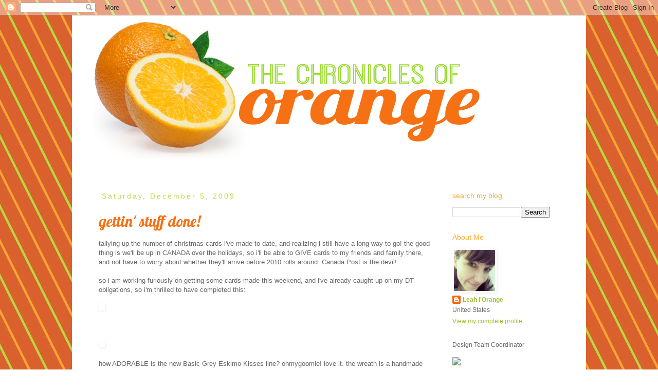

--- FILE ---
content_type: text/html; charset=UTF-8
request_url: https://thechroniclesoforange.blogspot.com/2009/12/gettin-stuff-done.html
body_size: 27571
content:
<!DOCTYPE html>
<html class='v2' dir='ltr' lang='en'>
<head>
<link href='https://www.blogger.com/static/v1/widgets/335934321-css_bundle_v2.css' rel='stylesheet' type='text/css'/>
<meta content='width=1100' name='viewport'/>
<meta content='text/html; charset=UTF-8' http-equiv='Content-Type'/>
<meta content='blogger' name='generator'/>
<link href='https://thechroniclesoforange.blogspot.com/favicon.ico' rel='icon' type='image/x-icon'/>
<link href='http://thechroniclesoforange.blogspot.com/2009/12/gettin-stuff-done.html' rel='canonical'/>
<link rel="alternate" type="application/atom+xml" title="The Chronicles of Orange - Atom" href="https://thechroniclesoforange.blogspot.com/feeds/posts/default" />
<link rel="alternate" type="application/rss+xml" title="The Chronicles of Orange - RSS" href="https://thechroniclesoforange.blogspot.com/feeds/posts/default?alt=rss" />
<link rel="service.post" type="application/atom+xml" title="The Chronicles of Orange - Atom" href="https://www.blogger.com/feeds/7942996813425417585/posts/default" />

<link rel="alternate" type="application/atom+xml" title="The Chronicles of Orange - Atom" href="https://thechroniclesoforange.blogspot.com/feeds/6789508513715161154/comments/default" />
<!--Can't find substitution for tag [blog.ieCssRetrofitLinks]-->
<link href='http://api.ning.com/files/y0eN274wcgEQxWlksvm-VSR3rkaodtXekLkXTjy04Pg_/bgxmas.JPG?width=737&height=530' rel='image_src'/>
<meta content='http://thechroniclesoforange.blogspot.com/2009/12/gettin-stuff-done.html' property='og:url'/>
<meta content='gettin&#39; stuff done!' property='og:title'/>
<meta content='tallying up the number of christmas cards i&#39;ve made to date, and realizing i still have a long way to go!  the good thing is we&#39;ll be up in ...' property='og:description'/>
<meta content='https://lh3.googleusercontent.com/blogger_img_proxy/AEn0k_tZio4QGXZa7XkEtP_I_t_6FMHShVPVKSs50bMEDR9j6BPbgPiFTfPRn5cvfWCB_j8mj5o-2D5yKrvu_BsVNdFl4yEZutAEoS-quqEeXCvDxA4RNaFAj4kSDueXXhzagLcMEy8nynZKWcdXH1Z22tlm8T_cG3fEycsaXnQtNsn-qkUEppPjBkLH=w1200-h630-p-k-no-nu' property='og:image'/>
<title>The Chronicles of Orange: gettin' stuff done!</title>
<style type='text/css'>@font-face{font-family:'Lobster';font-style:normal;font-weight:400;font-display:swap;src:url(//fonts.gstatic.com/s/lobster/v32/neILzCirqoswsqX9zo-mM4MwWJXNqA.woff2)format('woff2');unicode-range:U+0460-052F,U+1C80-1C8A,U+20B4,U+2DE0-2DFF,U+A640-A69F,U+FE2E-FE2F;}@font-face{font-family:'Lobster';font-style:normal;font-weight:400;font-display:swap;src:url(//fonts.gstatic.com/s/lobster/v32/neILzCirqoswsqX9zoamM4MwWJXNqA.woff2)format('woff2');unicode-range:U+0301,U+0400-045F,U+0490-0491,U+04B0-04B1,U+2116;}@font-face{font-family:'Lobster';font-style:normal;font-weight:400;font-display:swap;src:url(//fonts.gstatic.com/s/lobster/v32/neILzCirqoswsqX9zo2mM4MwWJXNqA.woff2)format('woff2');unicode-range:U+0102-0103,U+0110-0111,U+0128-0129,U+0168-0169,U+01A0-01A1,U+01AF-01B0,U+0300-0301,U+0303-0304,U+0308-0309,U+0323,U+0329,U+1EA0-1EF9,U+20AB;}@font-face{font-family:'Lobster';font-style:normal;font-weight:400;font-display:swap;src:url(//fonts.gstatic.com/s/lobster/v32/neILzCirqoswsqX9zoymM4MwWJXNqA.woff2)format('woff2');unicode-range:U+0100-02BA,U+02BD-02C5,U+02C7-02CC,U+02CE-02D7,U+02DD-02FF,U+0304,U+0308,U+0329,U+1D00-1DBF,U+1E00-1E9F,U+1EF2-1EFF,U+2020,U+20A0-20AB,U+20AD-20C0,U+2113,U+2C60-2C7F,U+A720-A7FF;}@font-face{font-family:'Lobster';font-style:normal;font-weight:400;font-display:swap;src:url(//fonts.gstatic.com/s/lobster/v32/neILzCirqoswsqX9zoKmM4MwWJU.woff2)format('woff2');unicode-range:U+0000-00FF,U+0131,U+0152-0153,U+02BB-02BC,U+02C6,U+02DA,U+02DC,U+0304,U+0308,U+0329,U+2000-206F,U+20AC,U+2122,U+2191,U+2193,U+2212,U+2215,U+FEFF,U+FFFD;}</style>
<style id='page-skin-1' type='text/css'><!--
/*
-----------------------------------------------
Blogger Template Style
Name:     Simple
Designer: Josh Peterson
URL:      www.noaesthetic.com
----------------------------------------------- */
/* Variable definitions
====================
<Group description="Post Title Color" selector="h3.post-title">
<Variable name="post.title.link.color" description="Link Color" type="color" default="#ff0000"/>
<Variable name="post.title.hover.color" description="Link Hover Color" type="color" default="#0000ff"/>
<Variable name="post.title.color" description="Color on Post Page" type="color" default="#ff00ff"/>
</Group>
<Variable name="keycolor" description="Main Color" type="color" default="#66bbdd"/>
<Group description="Page Text" selector="body">
<Variable name="body.font" description="Font" type="font"
default="normal normal 12px Arial, Tahoma, Helvetica, FreeSans, sans-serif"/>
<Variable name="body.text.color" description="Text Color" type="color" default="#222222"/>
</Group>
<Group description="Backgrounds" selector=".body-fauxcolumns-outer">
<Variable name="body.background.color" description="Outer Background" type="color" default="#66bbdd"/>
<Variable name="content.background.color" description="Main Background" type="color" default="#ffffff"/>
<Variable name="header.background.color" description="Header Background" type="color" default="transparent"/>
</Group>
<Group description="Links" selector=".main-outer">
<Variable name="link.color" description="Link Color" type="color" default="#2288bb"/>
<Variable name="link.visited.color" description="Visited Color" type="color" default="#888888"/>
<Variable name="link.hover.color" description="Hover Color" type="color" default="#33aaff"/>
</Group>
<Group description="Blog Title" selector=".header h1">
<Variable name="header.font" description="Font" type="font"
default="normal normal 60px Arial, Tahoma, Helvetica, FreeSans, sans-serif"/>
<Variable name="header.text.color" description="Title Color" type="color" default="#3399bb" />
</Group>
<Group description="Blog Description" selector=".header .description">
<Variable name="description.text.color" description="Description Color" type="color"
default="#777777" />
</Group>
<Group description="Tabs Text" selector=".tabs-inner .widget li a">
<Variable name="tabs.font" description="Font" type="font"
default="normal normal 14px Arial, Tahoma, Helvetica, FreeSans, sans-serif"/>
<Variable name="tabs.text.color" description="Text Color" type="color" default="#999999"/>
<Variable name="tabs.selected.text.color" description="Selected Color" type="color" default="#000000"/>
</Group>
<Group description="Tabs Background" selector=".tabs-outer .PageList">
<Variable name="tabs.background.color" description="Background Color" type="color" default="#f5f5f5"/>
<Variable name="tabs.selected.background.color" description="Selected Color" type="color" default="#eeeeee"/>
</Group>
<Group description="Post Title" selector="h3.post-title, .comments h4">
<Variable name="post.title.font" description="Font" type="font"
default="normal normal 22px Arial, Tahoma, Helvetica, FreeSans, sans-serif"/>
</Group>
<Group description="Date Header" selector=".date-header">
<Variable name="date.header.color" description="Text Color" type="color"
default="#666666"/>
<Variable name="date.header.background.color" description="Background Color" type="color"
default="transparent"/>
</Group>
<Group description="Post Footer" selector=".post-footer">
<Variable name="post.footer.text.color" description="Text Color" type="color" default="#666666"/>
<Variable name="post.footer.background.color" description="Background Color" type="color"
default="#f9f9f9"/>
<Variable name="post.footer.border.color" description="Shadow Color" type="color" default="#eeeeee"/>
</Group>
<Group description="Gadgets" selector="h2">
<Variable name="widget.title.font" description="Title Font" type="font"
default="normal bold 11px Arial, Tahoma, Helvetica, FreeSans, sans-serif"/>
<Variable name="widget.title.text.color" description="Title Color" type="color" default="#000000"/>
<Variable name="widget.alternate.text.color" description="Alternate Color" type="color" default="#999999"/>
</Group>
<Group description="Images" selector=".main-inner">
<Variable name="image.background.color" description="Background Color" type="color" default="#ffffff"/>
<Variable name="image.border.color" description="Border Color" type="color" default="#eeeeee"/>
<Variable name="image.text.color" description="Caption Text Color" type="color" default="#666666"/>
</Group>
<Group description="Accents" selector=".content-inner">
<Variable name="body.rule.color" description="Separator Line Color" type="color" default="#eeeeee"/>
<Variable name="tabs.border.color" description="Tabs Border Color" type="color" default="transparent"/>
</Group>
<Variable name="body.background" description="Body Background" type="background"
color="#ffffff" default="$(color) none repeat scroll top left"/>
<Variable name="body.background.override" description="Body Background Override" type="string" default=""/>
<Variable name="body.background.gradient.cap" description="Body Gradient Cap" type="url"
default="url(//www.blogblog.com/1kt/simple/gradients_light.png)"/>
<Variable name="body.background.gradient.tile" description="Body Gradient Tile" type="url"
default="url(//www.blogblog.com/1kt/simple/body_gradient_tile_light.png)"/>
<Variable name="content.background.color.selector" description="Content Background Color Selector" type="string" default=".content-inner"/>
<Variable name="content.padding" description="Content Padding" type="length" default="10px"/>
<Variable name="content.padding.horizontal" description="Content Horizontal Padding" type="length" default="10px"/>
<Variable name="content.shadow.spread" description="Content Shadow Spread" type="length" default="40px"/>
<Variable name="content.shadow.spread.webkit" description="Content Shadow Spread (WebKit)" type="length" default="5px"/>
<Variable name="content.shadow.spread.ie" description="Content Shadow Spread (IE)" type="length" default="10px"/>
<Variable name="main.border.width" description="Main Border Width" type="length" default="0"/>
<Variable name="header.background.gradient" description="Header Gradient" type="url" default="none"/>
<Variable name="header.shadow.offset.left" description="Header Shadow Offset Left" type="length" default="-1px"/>
<Variable name="header.shadow.offset.top" description="Header Shadow Offset Top" type="length" default="-1px"/>
<Variable name="header.shadow.spread" description="Header Shadow Spread" type="length" default="1px"/>
<Variable name="header.padding" description="Header Padding" type="length" default="30px"/>
<Variable name="header.border.size" description="Header Border Size" type="length" default="1px"/>
<Variable name="header.bottom.border.size" description="Header Bottom Border Size" type="length" default="1px"/>
<Variable name="header.border.horizontalsize" description="Header Horizontal Border Size" type="length" default="0"/>
<Variable name="description.text.size" description="Description Text Size" type="string" default="140%"/>
<Variable name="tabs.margin.top" description="Tabs Margin Top" type="length" default="0" />
<Variable name="tabs.margin.side" description="Tabs Side Margin" type="length" default="30px" />
<Variable name="tabs.background.gradient" description="Tabs Background Gradient" type="url"
default="url(//www.blogblog.com/1kt/simple/gradients_light.png)"/>
<Variable name="tabs.border.width" description="Tabs Border Width" type="length" default="1px"/>
<Variable name="tabs.bevel.border.width" description="Tabs Bevel Border Width" type="length" default="1px"/>
<Variable name="date.header.padding" description="Date Header Padding" type="string" default="inherit"/>
<Variable name="date.header.letterspacing" description="Date Header Letter Spacing" type="string" default="inherit"/>
<Variable name="date.header.margin" description="Date Header Margin" type="string" default="inherit"/>
<Variable name="post.margin.bottom" description="Post Bottom Margin" type="length" default="25px"/>
<Variable name="image.border.small.size" description="Image Border Small Size" type="length" default="2px"/>
<Variable name="image.border.large.size" description="Image Border Large Size" type="length" default="5px"/>
<Variable name="page.width.selector" description="Page Width Selector" type="string" default=".region-inner"/>
<Variable name="page.width" description="Page Width" type="string" default="auto"/>
<Variable name="main.section.margin" description="Main Section Margin" type="length" default="15px"/>
<Variable name="main.padding" description="Main Padding" type="length" default="15px"/>
<Variable name="main.padding.top" description="Main Padding Top" type="length" default="30px"/>
<Variable name="main.padding.bottom" description="Main Padding Bottom" type="length" default="30px"/>
<Variable name="paging.background"
color="#ffffff"
description="Background of blog paging area" type="background"
default="transparent none no-repeat scroll top center"/>
<Variable name="footer.bevel" description="Bevel border length of footer" type="length" default="0"/>
<Variable name="mobile.background.overlay" description="Mobile Background Overlay" type="string"
default="transparent none repeat scroll top left"/>
<Variable name="mobile.background.size" description="Mobile Background Size" type="string" default="auto"/>
<Variable name="mobile.button.color" description="Mobile Button Color" type="color" default="#ffffff" />
<Variable name="startSide" description="Side where text starts in blog language" type="automatic" default="left"/>
<Variable name="endSide" description="Side where text ends in blog language" type="automatic" default="right"/>
*/
/* Content
----------------------------------------------- */
body {
font: normal normal 12px Arial, Tahoma, Helvetica, FreeSans, sans-serif;
color: #666666;
background: #ffffff url(//4.bp.blogspot.com/-bA3sEol0rYE/UpDbo1CelBI/AAAAAAAAH6s/cRlI4HPAHTA/s0/stripe3.jpg) repeat scroll top left;
padding: 0 0 0 0;
}
html body .region-inner {
min-width: 0;
max-width: 100%;
width: auto;
}
a:link {
text-decoration:none;
color: #9ebd36;
}
a:visited {
text-decoration:none;
color: #9ebd36;
}
a:hover {
text-decoration:underline;
color: #9ebd36;
}
.body-fauxcolumn-outer .fauxcolumn-inner {
background: transparent none repeat scroll top left;
_background-image: none;
}
.body-fauxcolumn-outer .cap-top {
position: absolute;
z-index: 1;
height: 400px;
width: 100%;
background: #ffffff url(//4.bp.blogspot.com/-bA3sEol0rYE/UpDbo1CelBI/AAAAAAAAH6s/cRlI4HPAHTA/s0/stripe3.jpg) repeat scroll top left;
}
.body-fauxcolumn-outer .cap-top .cap-left {
width: 100%;
background: transparent none repeat-x scroll top left;
_background-image: none;
}
.content-outer {
-moz-box-shadow: 0 0 0 rgba(0, 0, 0, .15);
-webkit-box-shadow: 0 0 0 rgba(0, 0, 0, .15);
-goog-ms-box-shadow: 0 0 0 #333333;
box-shadow: 0 0 0 rgba(0, 0, 0, .15);
margin-bottom: 1px;
}
.content-inner {
padding: 10px 40px;
}
.content-inner {
background-color: #ffffff;
}
/* Header
----------------------------------------------- */
.header-outer {
background: transparent none repeat-x scroll 0 -400px;
_background-image: none;
}
.Header h1 {
font: normal normal 40px 'Trebuchet MS',Trebuchet,Verdana,sans-serif;
color: #000000;
text-shadow: 0 0 0 rgba(0, 0, 0, .2);
}
.Header h1 a {
color: #000000;
}
.Header .description {
font-size: 18px;
color: #000000;
}
.header-inner .Header .titlewrapper {
padding: 22px 0;
}
.header-inner .Header .descriptionwrapper {
padding: 0 0;
}
/* Tabs
----------------------------------------------- */
.tabs-inner .section:first-child {
border-top: 0 solid transparent;
}
.tabs-inner .section:first-child ul {
margin-top: -1px;
border-top: 1px solid transparent;
border-left: 1px solid transparent;
border-right: 1px solid transparent;
}
.tabs-inner .widget ul {
background: transparent none repeat-x scroll 0 -800px;
_background-image: none;
border-bottom: 1px solid transparent;
margin-top: 0;
margin-left: -30px;
margin-right: -30px;
}
.tabs-inner .widget li a {
display: inline-block;
padding: .6em 1em;
font: normal normal 12px Arial, Tahoma, Helvetica, FreeSans, sans-serif;
color: transparent;
border-left: 1px solid #ffffff;
border-right: 1px solid transparent;
}
.tabs-inner .widget li:first-child a {
border-left: none;
}
.tabs-inner .widget li.selected a, .tabs-inner .widget li a:hover {
color: transparent;
background-color: transparent;
text-decoration: none;
}
/* Columns
----------------------------------------------- */
.main-outer {
border-top: 0 solid transparent;
}
.fauxcolumn-left-outer .fauxcolumn-inner {
border-right: 1px solid transparent;
}
.fauxcolumn-right-outer .fauxcolumn-inner {
border-left: 1px solid transparent;
}
/* Headings
----------------------------------------------- */
h2 {
margin: 0 0 1em 0;
font: normal normal 14px Arial, Tahoma, Helvetica, FreeSans, sans-serif;
color: #fda92d;
}
/* Widgets
----------------------------------------------- */
.widget .zippy {
color: #999999;
text-shadow: 2px 2px 1px rgba(0, 0, 0, .1);
}
.widget .popular-posts ul {
list-style: none;
}
/* Posts
----------------------------------------------- */
.date-header span {
background-color: transparent;
color: #bbde44;
padding: 0.4em;
letter-spacing: 3px;
margin: inherit;
}
.main-inner {
padding-top: 35px;
padding-bottom: 65px;
}
.main-inner .column-center-inner {
padding: 0 0;
}
.main-inner .column-center-inner .section {
margin: 0 1em;
}
.post {
margin: 0 0 45px 0;
}
h3.post-title, .comments h4 {
font: normal normal 30px Lobster;
margin: .75em 0 0;
}
.post-body {
font-size: 110%;
line-height: 1.4;
position: relative;
}
.post-body img, .post-body .tr-caption-container, .Profile img, .Image img,
.BlogList .item-thumbnail img {
padding: 2px;
background: #ffffff;
border: 1px solid transparent;
-moz-box-shadow: 1px 1px 5px rgba(0, 0, 0, .1);
-webkit-box-shadow: 1px 1px 5px rgba(0, 0, 0, .1);
box-shadow: 1px 1px 5px rgba(0, 0, 0, .1);
}
.post-body img, .post-body .tr-caption-container {
padding: 5px;
}
.post-body .tr-caption-container {
color: #666666;
}
.post-body .tr-caption-container img {
padding: 0;
background: transparent;
border: none;
-moz-box-shadow: 0 0 0 rgba(0, 0, 0, .1);
-webkit-box-shadow: 0 0 0 rgba(0, 0, 0, .1);
box-shadow: 0 0 0 rgba(0, 0, 0, .1);
}
.post-header {
margin: 0 0 1.5em;
line-height: 1.6;
font-size: 90%;
}
.post-footer {
margin: 20px -2px 0;
padding: 5px 10px;
color: #999999;
background-color: transparent;
border-bottom: 1px solid transparent;
line-height: 1.6;
font-size: 90%;
}
#comments .comment-author {
padding-top: 1.5em;
border-top: 1px solid transparent;
background-position: 0 1.5em;
}
#comments .comment-author:first-child {
padding-top: 0;
border-top: none;
}
.avatar-image-container {
margin: .2em 0 0;
}
#comments .avatar-image-container img {
border: 1px solid transparent;
}
/* Comments
----------------------------------------------- */
.comments .comments-content .icon.blog-author {
background-repeat: no-repeat;
background-image: url([data-uri]);
}
.comments .comments-content .loadmore a {
border-top: 1px solid #999999;
border-bottom: 1px solid #999999;
}
.comments .comment-thread.inline-thread {
background-color: transparent;
}
.comments .continue {
border-top: 2px solid #999999;
}
/* Accents
---------------------------------------------- */
.section-columns td.columns-cell {
border-left: 1px solid transparent;
}
.blog-pager {
background: transparent url(//www.blogblog.com/1kt/simple/paging_dot.png) repeat-x scroll top center;
}
.blog-pager-older-link, .home-link,
.blog-pager-newer-link {
background-color: #ffffff;
padding: 5px;
}
.footer-outer {
border-top: 1px dashed #bbbbbb;
}
/* Mobile
----------------------------------------------- */
body.mobile  {
background-size: auto;
}
.mobile .body-fauxcolumn-outer {
background: transparent none repeat scroll top left;
}
.mobile .body-fauxcolumn-outer .cap-top {
background-size: 100% auto;
}
.mobile .content-outer {
-webkit-box-shadow: 0 0 3px rgba(0, 0, 0, .15);
box-shadow: 0 0 3px rgba(0, 0, 0, .15);
}
body.mobile .AdSense {
margin: 0 -0;
}
.mobile .tabs-inner .widget ul {
margin-left: 0;
margin-right: 0;
}
.mobile .post {
margin: 0;
}
.mobile .main-inner .column-center-inner .section {
margin: 0;
}
.mobile .date-header span {
padding: 0.1em 10px;
margin: 0 -10px;
}
.mobile h3.post-title {
margin: 0;
}
.mobile .blog-pager {
background: transparent none no-repeat scroll top center;
}
.mobile .footer-outer {
border-top: none;
}
.mobile .main-inner, .mobile .footer-inner {
background-color: #ffffff;
}
.mobile-index-contents {
color: #666666;
}
.mobile-link-button {
background-color: #9ebd36;
}
.mobile-link-button a:link, .mobile-link-button a:visited {
color: #9ebd36;
}
.mobile .tabs-inner .section:first-child {
border-top: none;
}
.mobile .tabs-inner .PageList .widget-content {
background-color: transparent;
color: transparent;
border-top: 1px solid transparent;
border-bottom: 1px solid transparent;
}
.mobile .tabs-inner .PageList .widget-content .pagelist-arrow {
border-left: 1px solid transparent;
}
h3.post-title { color:#f67114; }
h3.post-title a, h3.post-title a:visited { color:#f67114; }
h3.post-title a:hover { color:#f67114; }

--></style>
<style id='template-skin-1' type='text/css'><!--
body {
min-width: 1000px;
}
.content-outer, .content-fauxcolumn-outer, .region-inner {
min-width: 1000px;
max-width: 1000px;
_width: 1000px;
}
.main-inner .columns {
padding-left: 0px;
padding-right: 250px;
}
.main-inner .fauxcolumn-center-outer {
left: 0px;
right: 250px;
/* IE6 does not respect left and right together */
_width: expression(this.parentNode.offsetWidth -
parseInt("0px") -
parseInt("250px") + 'px');
}
.main-inner .fauxcolumn-left-outer {
width: 0px;
}
.main-inner .fauxcolumn-right-outer {
width: 250px;
}
.main-inner .column-left-outer {
width: 0px;
right: 100%;
margin-left: -0px;
}
.main-inner .column-right-outer {
width: 250px;
margin-right: -250px;
}
#layout {
min-width: 0;
}
#layout .content-outer {
min-width: 0;
width: 800px;
}
#layout .region-inner {
min-width: 0;
width: auto;
}
body#layout div.add_widget {
padding: 8px;
}
body#layout div.add_widget a {
margin-left: 32px;
}
--></style>
<style>
    body {background-image:url(\/\/4.bp.blogspot.com\/-bA3sEol0rYE\/UpDbo1CelBI\/AAAAAAAAH6s\/cRlI4HPAHTA\/s0\/stripe3.jpg);}
    
@media (max-width: 200px) { body {background-image:url(\/\/4.bp.blogspot.com\/-bA3sEol0rYE\/UpDbo1CelBI\/AAAAAAAAH6s\/cRlI4HPAHTA\/w200\/stripe3.jpg);}}
@media (max-width: 400px) and (min-width: 201px) { body {background-image:url(\/\/4.bp.blogspot.com\/-bA3sEol0rYE\/UpDbo1CelBI\/AAAAAAAAH6s\/cRlI4HPAHTA\/w400\/stripe3.jpg);}}
@media (max-width: 800px) and (min-width: 401px) { body {background-image:url(\/\/4.bp.blogspot.com\/-bA3sEol0rYE\/UpDbo1CelBI\/AAAAAAAAH6s\/cRlI4HPAHTA\/w800\/stripe3.jpg);}}
@media (max-width: 1200px) and (min-width: 801px) { body {background-image:url(\/\/4.bp.blogspot.com\/-bA3sEol0rYE\/UpDbo1CelBI\/AAAAAAAAH6s\/cRlI4HPAHTA\/w1200\/stripe3.jpg);}}
/* Last tag covers anything over one higher than the previous max-size cap. */
@media (min-width: 1201px) { body {background-image:url(\/\/4.bp.blogspot.com\/-bA3sEol0rYE\/UpDbo1CelBI\/AAAAAAAAH6s\/cRlI4HPAHTA\/w1600\/stripe3.jpg);}}
  </style>
<link href='https://www.blogger.com/dyn-css/authorization.css?targetBlogID=7942996813425417585&amp;zx=97f02eae-9e9d-4db0-b6c4-ae7343513f70' media='none' onload='if(media!=&#39;all&#39;)media=&#39;all&#39;' rel='stylesheet'/><noscript><link href='https://www.blogger.com/dyn-css/authorization.css?targetBlogID=7942996813425417585&amp;zx=97f02eae-9e9d-4db0-b6c4-ae7343513f70' rel='stylesheet'/></noscript>
<meta name='google-adsense-platform-account' content='ca-host-pub-1556223355139109'/>
<meta name='google-adsense-platform-domain' content='blogspot.com'/>

</head>
<body class='loading'>
<div class='navbar section' id='navbar' name='Navbar'><div class='widget Navbar' data-version='1' id='Navbar1'><script type="text/javascript">
    function setAttributeOnload(object, attribute, val) {
      if(window.addEventListener) {
        window.addEventListener('load',
          function(){ object[attribute] = val; }, false);
      } else {
        window.attachEvent('onload', function(){ object[attribute] = val; });
      }
    }
  </script>
<div id="navbar-iframe-container"></div>
<script type="text/javascript" src="https://apis.google.com/js/platform.js"></script>
<script type="text/javascript">
      gapi.load("gapi.iframes:gapi.iframes.style.bubble", function() {
        if (gapi.iframes && gapi.iframes.getContext) {
          gapi.iframes.getContext().openChild({
              url: 'https://www.blogger.com/navbar/7942996813425417585?po\x3d6789508513715161154\x26origin\x3dhttps://thechroniclesoforange.blogspot.com',
              where: document.getElementById("navbar-iframe-container"),
              id: "navbar-iframe"
          });
        }
      });
    </script><script type="text/javascript">
(function() {
var script = document.createElement('script');
script.type = 'text/javascript';
script.src = '//pagead2.googlesyndication.com/pagead/js/google_top_exp.js';
var head = document.getElementsByTagName('head')[0];
if (head) {
head.appendChild(script);
}})();
</script>
</div></div>
<div class='body-fauxcolumns'>
<div class='fauxcolumn-outer body-fauxcolumn-outer'>
<div class='cap-top'>
<div class='cap-left'></div>
<div class='cap-right'></div>
</div>
<div class='fauxborder-left'>
<div class='fauxborder-right'></div>
<div class='fauxcolumn-inner'>
</div>
</div>
<div class='cap-bottom'>
<div class='cap-left'></div>
<div class='cap-right'></div>
</div>
</div>
</div>
<div class='content'>
<div class='content-fauxcolumns'>
<div class='fauxcolumn-outer content-fauxcolumn-outer'>
<div class='cap-top'>
<div class='cap-left'></div>
<div class='cap-right'></div>
</div>
<div class='fauxborder-left'>
<div class='fauxborder-right'></div>
<div class='fauxcolumn-inner'>
</div>
</div>
<div class='cap-bottom'>
<div class='cap-left'></div>
<div class='cap-right'></div>
</div>
</div>
</div>
<div class='content-outer'>
<div class='content-cap-top cap-top'>
<div class='cap-left'></div>
<div class='cap-right'></div>
</div>
<div class='fauxborder-left content-fauxborder-left'>
<div class='fauxborder-right content-fauxborder-right'></div>
<div class='content-inner'>
<header>
<div class='header-outer'>
<div class='header-cap-top cap-top'>
<div class='cap-left'></div>
<div class='cap-right'></div>
</div>
<div class='fauxborder-left header-fauxborder-left'>
<div class='fauxborder-right header-fauxborder-right'></div>
<div class='region-inner header-inner'>
<div class='header section' id='header' name='Header'><div class='widget Header' data-version='1' id='Header1'>
<div id='header-inner'>
<a href='https://thechroniclesoforange.blogspot.com/' style='display: block'>
<img alt='The Chronicles of Orange' height='269px; ' id='Header1_headerimg' src='https://blogger.googleusercontent.com/img/b/R29vZ2xl/AVvXsEj2uc_ygtIrqXafuNJar19LqOfw26XpxuhklWcTqMniuwSJZBauE5fRP3jzwAMD45VSVov1mIRdGBhfZLDh2-Ax2YLQO57pFwckYrpha2QK44jqwYz8rYMPMzCuSuxZw-LwDNGovzvzwZ8/s1600/orangelogo2.png' style='display: block' width='765px; '/>
</a>
</div>
</div></div>
</div>
</div>
<div class='header-cap-bottom cap-bottom'>
<div class='cap-left'></div>
<div class='cap-right'></div>
</div>
</div>
</header>
<div class='tabs-outer'>
<div class='tabs-cap-top cap-top'>
<div class='cap-left'></div>
<div class='cap-right'></div>
</div>
<div class='fauxborder-left tabs-fauxborder-left'>
<div class='fauxborder-right tabs-fauxborder-right'></div>
<div class='region-inner tabs-inner'>
<div class='tabs section' id='crosscol' name='Cross-Column'><div class='widget PageList' data-version='1' id='PageList8'>
<h2>Pages - Menu</h2>
<div class='widget-content'>
<ul>
<li>
<a href='https://thechroniclesoforange.blogspot.com/'>Home</a>
</li>
</ul>
<div class='clear'></div>
</div>
</div></div>
<div class='tabs no-items section' id='crosscol-overflow' name='Cross-Column 2'></div>
</div>
</div>
<div class='tabs-cap-bottom cap-bottom'>
<div class='cap-left'></div>
<div class='cap-right'></div>
</div>
</div>
<div class='main-outer'>
<div class='main-cap-top cap-top'>
<div class='cap-left'></div>
<div class='cap-right'></div>
</div>
<div class='fauxborder-left main-fauxborder-left'>
<div class='fauxborder-right main-fauxborder-right'></div>
<div class='region-inner main-inner'>
<div class='columns fauxcolumns'>
<div class='fauxcolumn-outer fauxcolumn-center-outer'>
<div class='cap-top'>
<div class='cap-left'></div>
<div class='cap-right'></div>
</div>
<div class='fauxborder-left'>
<div class='fauxborder-right'></div>
<div class='fauxcolumn-inner'>
</div>
</div>
<div class='cap-bottom'>
<div class='cap-left'></div>
<div class='cap-right'></div>
</div>
</div>
<div class='fauxcolumn-outer fauxcolumn-left-outer'>
<div class='cap-top'>
<div class='cap-left'></div>
<div class='cap-right'></div>
</div>
<div class='fauxborder-left'>
<div class='fauxborder-right'></div>
<div class='fauxcolumn-inner'>
</div>
</div>
<div class='cap-bottom'>
<div class='cap-left'></div>
<div class='cap-right'></div>
</div>
</div>
<div class='fauxcolumn-outer fauxcolumn-right-outer'>
<div class='cap-top'>
<div class='cap-left'></div>
<div class='cap-right'></div>
</div>
<div class='fauxborder-left'>
<div class='fauxborder-right'></div>
<div class='fauxcolumn-inner'>
</div>
</div>
<div class='cap-bottom'>
<div class='cap-left'></div>
<div class='cap-right'></div>
</div>
</div>
<!-- corrects IE6 width calculation -->
<div class='columns-inner'>
<div class='column-center-outer'>
<div class='column-center-inner'>
<div class='main section' id='main' name='Main'><div class='widget Blog' data-version='1' id='Blog1'>
<div class='blog-posts hfeed'>

          <div class="date-outer">
        
<h2 class='date-header'><span>Saturday, December 5, 2009</span></h2>

          <div class="date-posts">
        
<div class='post-outer'>
<div class='post hentry' itemprop='blogPost' itemscope='itemscope' itemtype='http://schema.org/BlogPosting'>
<meta content='http://api.ning.com/files/y0eN274wcgEQxWlksvm-VSR3rkaodtXekLkXTjy04Pg_/bgxmas.JPG?width=737&height=530' itemprop='image_url'/>
<meta content='7942996813425417585' itemprop='blogId'/>
<meta content='6789508513715161154' itemprop='postId'/>
<a name='6789508513715161154'></a>
<h3 class='post-title entry-title' itemprop='name'>
gettin' stuff done!
</h3>
<div class='post-header'>
<div class='post-header-line-1'></div>
</div>
<div class='post-body entry-content' id='post-body-6789508513715161154' itemprop='description articleBody'>
tallying up the number of christmas cards i've made to date, and realizing i still have a long way to go!  the good thing is we'll be up in CANADA over the holidays, so i'll be able to GIVE cards to my friends and family there, and not have to worry about whether they'll arrive before 2010 rolls around.  Canada Post is the devil!<br /><br />so i am working furiously on getting some cards made this weekend, and i've already caught up on my DT obligations, so i'm thrilled to have completed this:<br /><br /><div class="mainimg easyclear">                         <div class="photo">     <a href="http://api.ning.com/files/y0eN274wcgEQxWlksvm-VSR3rkaodtXekLkXTjy04Pg_/bgxmas.JPG" target="_blank"><img alt="" src="https://lh3.googleusercontent.com/blogger_img_proxy/AEn0k_tZio4QGXZa7XkEtP_I_t_6FMHShVPVKSs50bMEDR9j6BPbgPiFTfPRn5cvfWCB_j8mj5o-2D5yKrvu_BsVNdFl4yEZutAEoS-quqEeXCvDxA4RNaFAj4kSDueXXhzagLcMEy8nynZKWcdXH1Z22tlm8T_cG3fEycsaXnQtNsn-qkUEppPjBkLH=s0-d" style="width: 421px; height: 307px;"></a><br /><br /><br /></div>                     </div><br /><div class="mainimg easyclear">                         <div class="photo">     <a href="http://api.ning.com/files/QWSXeKpPnrqaKnUsGSSJmqKfO*bQDTxey2FeZ6Bk7p4_/bgxmasdeet.JPG" target="_blank"><img alt="" src="https://lh3.googleusercontent.com/blogger_img_proxy/AEn0k_tmhOlrnBAJtviV_GCdgk-C48wvZoewp7f9vGIVC_kGIDC2kaLuB3l7JnCdfOPrez5rJ_sm9A8kr-1Tgofn_uo4NM6JXp6RM7gr6LBogSdU6Mtm0KwEQn5ksjCI8cymNTkkylGwb-od6G0l08d1VwOSo-vkAIat26Ase26LxQ09Hgf2CSH_2IgJDhhbva0=s0-d" style="width: 419px; height: 360px;"></a><br /><br />how ADORABLE is the new Basic Grey Eskimo Kisses line?  ohmygoomie!  love it.  the wreath is a handmade embellie i did in my <a href="http://cafemom.com/">Cafe Mom</a> group, and i was wondering if i'd get around to using it this year!  and despite all the varieties out there, my copper brads are still my very favourites.<br /><br />so in addition to crossing another one off my list, this is for the following challenges:<br /><a href="http://basicgreychallenges.blogspot.com/2009/11/week-9-sketch-by-tara-g.html">Basic Grey</a> - sketch (turned it clockwise 90 degrees and used the wreath as a frame instead of a plain ol' square)<br /><a href="http://paperplaychallenges.blogspot.com/2009/12/09-week-44-christmas-without-red-or.html">Paper Play</a>'s Christmas WITHOUT red and green challenge (i've never made a pink and brown christmas card before!)<br /><a href="http://creativecardcrew.blogspot.com/2009/12/challenge-39-christmas.html">Creative Card Crew</a>'s Christmas challenge<br />and <a href="http://2redbananas.blogspot.com/2009/11/banana-split-sunday-christmaswinter.html">2 Red Bananas</a> did a Christmas challenge this week as well.<br /><br />i'm going to continue to make a mess in the dining room, but am TORN, because my <a href="http://unitystampco.com/">Unity Stamps</a> order arrived today, and it's GORGEOUS...  PLUS, a package from <a href="http://simonsaysstamp.com/">Simon Says Stamp</a> arrived - my prize from <a href="http://simonsaysstampblog.blogspot.com/">Simon Says Challenge</a>, and it's TIM HOLTZ GOODIES!  i had ordered some alcohol inks and the blending solution, so i was just waiting on my brand new <a href="http://www.simonsaysstamp.com/servlet/the-18301/Tim-holtz-stampers-anonymous/Detail">Stampers Anonymous Sentiments</a> (!!!!!!) and the alcohol ink applicator tool and pads.  now, i'd love to spend my time tinkering with these new toys, but i KNOW i'll make a ginormous mess, and i just need to work assembly-line style for a few hours to pump out these cards.  Tim is a distraction!  :)<br /><br />anywho.<br />back i go!<br /><br /></div>                     </div><br /><br />edit:<br /><br />another card completed!  have i mentioned how much i LOVE this rubber stamp set, from Clearly Wordsworth?  a miss SAM just won the very same set from my blog candy a couple of weeks ago - i hope she enjoys it as much as i do!<br /><br /><a href="https://blogger.googleusercontent.com/img/b/R29vZ2xl/AVvXsEjFNPRJtkyoYZ6sO-uOa-HjnaZzMpekX2jES9QYYF4jF7GV2BTN-qTJkYONiqx0o6hrtVTFkx9Ne09zrTcdwwQGOm10BrnNpX4TiAuSVpGqrj3O7t205HohfqPu5PEuDuZDhMQvGGsDpRU/s1600-h/hope+stamps+wintry.JPG" onblur="try {parent.deselectBloggerImageGracefully();} catch(e) {}"><img alt="" border="0" id="BLOGGER_PHOTO_ID_5411949884738333058" src="https://blogger.googleusercontent.com/img/b/R29vZ2xl/AVvXsEjFNPRJtkyoYZ6sO-uOa-HjnaZzMpekX2jES9QYYF4jF7GV2BTN-qTJkYONiqx0o6hrtVTFkx9Ne09zrTcdwwQGOm10BrnNpX4TiAuSVpGqrj3O7t205HohfqPu5PEuDuZDhMQvGGsDpRU/s320/hope+stamps+wintry.JPG" style="cursor: pointer; width: 246px; height: 367px;" /></a><br />(click to enlarge - dull looking photo!)<br /><br />this one's for one of my FAVOURITE challenge blogs, <a href="http://hopestampseternal.blogspot.com/2009/11/cupcake-inspiration-challenge-35.html">Hope Stamps Eternal</a> - the lovely Rachel always has the CUTEST cupcakes to inspire any artist, and i am always excited to dig in (although the cupcakes look too good to eat)!   she also has a <a href="http://www.hopestampseternal.com/servlet/StoreFront">WONDERFUL shop</a>, with TONS of yummy products and <span style="font-weight: bold;">awesome prices</span>...  the service was fantastic (i got a notification within a couple of hours saying my order was shipping, and it arrived TWO DAYS LATER)!  i will definitely be going back to pay Rachel a visit!  :)  i was inspired by the soft blue and the white and silver, plus those little pearlies, which were mimicked in the handmade patterned paper.  and, of course, SNOW!  i also took that little bit of brownish colour and incorporated that with kraft - and can you believe i resisted the urge to play with a hint of orange?!  ME!  THE ORANGE GIRL!  i know, i know...  nuts.<br /><br />this card was also created with the following in mind:<br /><a href="http://kaboodledoodles.blogspot.com/2009/11/challenge-18-winner-and-challenge-19.html">Kaboodle Doodles</a> - snowflakes!<br /><a href="http://lotstodocallenges.blogspot.com/2009/12/week-49-snow.html">Lots to Do</a> - SNOW!<br /><a href="http://sophisticatchallenges.blogspot.com/2009/11/challenge-no-13.html">Sophisticats</a> - snowflakes and sparkle!<br /><a href="http://stampchallenges.blogspot.com/2009/12/glitzy-somethings-challenge.html">Stamp Something</a> - "Glitzy!"<br /><a href="http://papercutzchallenge.blogspot.com/2009/12/paper-cutz-challenge-20.html">Paper Cutz Challenge</a> - to use a stamped christmas image<br /><br /><br /><br />edit:  <span style="font-weight: bold;">another</span> one down - yay!<br />this one's for the following challenges:<br /><a href="http://stampinfortheweekend.blogspot.com/2009/12/christmas-time-mistletoe-and-wine.html">Stampin' For The Weekend</a> - to use red, green and gold<br /><a href="http://thepinkelephantchallenge.blogspot.com/2009/11/pink-elephant-challenge-43.html">The Pink Elephant</a> - an image coloured with your favourite medium (mine is watercolour pencils)<br /><br /><a href="https://blogger.googleusercontent.com/img/b/R29vZ2xl/AVvXsEg07erBOhwCdgie1lCIBiJ6Xv64AwH413q111AGIEzWkknmq6YorzViVzfkIFWvuGNDKfcg8mhA4bKfcP1jDTpVnIJafvADSqhAbdvK_Vh8GWYLKfTj0ou4fJW5e8g_HiX7G77zslk3nt4/s1600-h/emma+xmas.JPG" onblur="try {parent.deselectBloggerImageGracefully();} catch(e) {}"><img alt="" border="0" id="BLOGGER_PHOTO_ID_5413695352334892914" src="https://blogger.googleusercontent.com/img/b/R29vZ2xl/AVvXsEg07erBOhwCdgie1lCIBiJ6Xv64AwH413q111AGIEzWkknmq6YorzViVzfkIFWvuGNDKfcg8mhA4bKfcP1jDTpVnIJafvADSqhAbdvK_Vh8GWYLKfTj0ou4fJW5e8g_HiX7G77zslk3nt4/s400/emma+xmas.JPG" style="cursor:pointer; cursor:hand;width: 393px; height: 400px;" /></a><br /><br />this cute little Emma stamp is from CC Designs, and i got her from <a href="http://humblepiethetownscrapper.blogspot.com/">The Town Scrapper</a> - Phebe carries lots of stuff from CC Designs, and she's got a <span style="font-weight: bold;">HUGE sale going on right now until mid-January!  buy any one item, get the second of equal or lesser value for 50% OFF!</span><br /><br /><br /><br /><br />and with that, i think i am off to bed!  good night.  :)
<div style='clear: both;'></div>
</div>
<div class='post-footer'>
<div class='post-footer-line post-footer-line-1'><span class='post-author vcard'>
Posted by
<span class='fn' itemprop='author' itemscope='itemscope' itemtype='http://schema.org/Person'>
<meta content='https://www.blogger.com/profile/13277692781569710548' itemprop='url'/>
<a class='g-profile' href='https://www.blogger.com/profile/13277692781569710548' rel='author' title='author profile'>
<span itemprop='name'>Leah l&#39;Orange</span>
</a>
</span>
</span>
<span class='post-timestamp'>
at
<meta content='http://thechroniclesoforange.blogspot.com/2009/12/gettin-stuff-done.html' itemprop='url'/>
<a class='timestamp-link' href='https://thechroniclesoforange.blogspot.com/2009/12/gettin-stuff-done.html' rel='bookmark' title='permanent link'><abbr class='published' itemprop='datePublished' title='2009-12-05T20:08:00-05:00'>8:08&#8239;PM</abbr></a>
</span>
<span class='post-comment-link'>
</span>
<span class='post-icons'>
<span class='item-control blog-admin pid-1895377844'>
<a href='https://www.blogger.com/post-edit.g?blogID=7942996813425417585&postID=6789508513715161154&from=pencil' title='Edit Post'>
<img alt='' class='icon-action' height='18' src='https://resources.blogblog.com/img/icon18_edit_allbkg.gif' width='18'/>
</a>
</span>
</span>
<span class='post-backlinks post-comment-link'>
</span>
</div>
<div class='post-footer-line post-footer-line-2'><span class='post-labels'>
</span>
</div>
<div class='post-footer-line post-footer-line-3'><span class='reaction-buttons'>
</span>
</div>
</div>
</div>
<div class='comments' id='comments'>
<a name='comments'></a>
<h4>22 comments:</h4>
<div class='comments-content'>
<script async='async' src='' type='text/javascript'></script>
<script type='text/javascript'>
    (function() {
      var items = null;
      var msgs = null;
      var config = {};

// <![CDATA[
      var cursor = null;
      if (items && items.length > 0) {
        cursor = parseInt(items[items.length - 1].timestamp) + 1;
      }

      var bodyFromEntry = function(entry) {
        var text = (entry &&
                    ((entry.content && entry.content.$t) ||
                     (entry.summary && entry.summary.$t))) ||
            '';
        if (entry && entry.gd$extendedProperty) {
          for (var k in entry.gd$extendedProperty) {
            if (entry.gd$extendedProperty[k].name == 'blogger.contentRemoved') {
              return '<span class="deleted-comment">' + text + '</span>';
            }
          }
        }
        return text;
      }

      var parse = function(data) {
        cursor = null;
        var comments = [];
        if (data && data.feed && data.feed.entry) {
          for (var i = 0, entry; entry = data.feed.entry[i]; i++) {
            var comment = {};
            // comment ID, parsed out of the original id format
            var id = /blog-(\d+).post-(\d+)/.exec(entry.id.$t);
            comment.id = id ? id[2] : null;
            comment.body = bodyFromEntry(entry);
            comment.timestamp = Date.parse(entry.published.$t) + '';
            if (entry.author && entry.author.constructor === Array) {
              var auth = entry.author[0];
              if (auth) {
                comment.author = {
                  name: (auth.name ? auth.name.$t : undefined),
                  profileUrl: (auth.uri ? auth.uri.$t : undefined),
                  avatarUrl: (auth.gd$image ? auth.gd$image.src : undefined)
                };
              }
            }
            if (entry.link) {
              if (entry.link[2]) {
                comment.link = comment.permalink = entry.link[2].href;
              }
              if (entry.link[3]) {
                var pid = /.*comments\/default\/(\d+)\?.*/.exec(entry.link[3].href);
                if (pid && pid[1]) {
                  comment.parentId = pid[1];
                }
              }
            }
            comment.deleteclass = 'item-control blog-admin';
            if (entry.gd$extendedProperty) {
              for (var k in entry.gd$extendedProperty) {
                if (entry.gd$extendedProperty[k].name == 'blogger.itemClass') {
                  comment.deleteclass += ' ' + entry.gd$extendedProperty[k].value;
                } else if (entry.gd$extendedProperty[k].name == 'blogger.displayTime') {
                  comment.displayTime = entry.gd$extendedProperty[k].value;
                }
              }
            }
            comments.push(comment);
          }
        }
        return comments;
      };

      var paginator = function(callback) {
        if (hasMore()) {
          var url = config.feed + '?alt=json&v=2&orderby=published&reverse=false&max-results=50';
          if (cursor) {
            url += '&published-min=' + new Date(cursor).toISOString();
          }
          window.bloggercomments = function(data) {
            var parsed = parse(data);
            cursor = parsed.length < 50 ? null
                : parseInt(parsed[parsed.length - 1].timestamp) + 1
            callback(parsed);
            window.bloggercomments = null;
          }
          url += '&callback=bloggercomments';
          var script = document.createElement('script');
          script.type = 'text/javascript';
          script.src = url;
          document.getElementsByTagName('head')[0].appendChild(script);
        }
      };
      var hasMore = function() {
        return !!cursor;
      };
      var getMeta = function(key, comment) {
        if ('iswriter' == key) {
          var matches = !!comment.author
              && comment.author.name == config.authorName
              && comment.author.profileUrl == config.authorUrl;
          return matches ? 'true' : '';
        } else if ('deletelink' == key) {
          return config.baseUri + '/comment/delete/'
               + config.blogId + '/' + comment.id;
        } else if ('deleteclass' == key) {
          return comment.deleteclass;
        }
        return '';
      };

      var replybox = null;
      var replyUrlParts = null;
      var replyParent = undefined;

      var onReply = function(commentId, domId) {
        if (replybox == null) {
          // lazily cache replybox, and adjust to suit this style:
          replybox = document.getElementById('comment-editor');
          if (replybox != null) {
            replybox.height = '250px';
            replybox.style.display = 'block';
            replyUrlParts = replybox.src.split('#');
          }
        }
        if (replybox && (commentId !== replyParent)) {
          replybox.src = '';
          document.getElementById(domId).insertBefore(replybox, null);
          replybox.src = replyUrlParts[0]
              + (commentId ? '&parentID=' + commentId : '')
              + '#' + replyUrlParts[1];
          replyParent = commentId;
        }
      };

      var hash = (window.location.hash || '#').substring(1);
      var startThread, targetComment;
      if (/^comment-form_/.test(hash)) {
        startThread = hash.substring('comment-form_'.length);
      } else if (/^c[0-9]+$/.test(hash)) {
        targetComment = hash.substring(1);
      }

      // Configure commenting API:
      var configJso = {
        'maxDepth': config.maxThreadDepth
      };
      var provider = {
        'id': config.postId,
        'data': items,
        'loadNext': paginator,
        'hasMore': hasMore,
        'getMeta': getMeta,
        'onReply': onReply,
        'rendered': true,
        'initComment': targetComment,
        'initReplyThread': startThread,
        'config': configJso,
        'messages': msgs
      };

      var render = function() {
        if (window.goog && window.goog.comments) {
          var holder = document.getElementById('comment-holder');
          window.goog.comments.render(holder, provider);
        }
      };

      // render now, or queue to render when library loads:
      if (window.goog && window.goog.comments) {
        render();
      } else {
        window.goog = window.goog || {};
        window.goog.comments = window.goog.comments || {};
        window.goog.comments.loadQueue = window.goog.comments.loadQueue || [];
        window.goog.comments.loadQueue.push(render);
      }
    })();
// ]]>
  </script>
<div id='comment-holder'>
<div class="comment-thread toplevel-thread"><ol id="top-ra"><li class="comment" id="c7561214721713194914"><div class="avatar-image-container"><img src="//www.blogger.com/img/blogger_logo_round_35.png" alt=""/></div><div class="comment-block"><div class="comment-header"><cite class="user"><a href="https://www.blogger.com/profile/12310241703529919402" rel="nofollow">Making Creative Memories in Thyme</a></cite><span class="icon user "></span><span class="datetime secondary-text"><a rel="nofollow" href="https://thechroniclesoforange.blogspot.com/2009/12/gettin-stuff-done.html?showComment=1260063762500#c7561214721713194914">December 5, 2009 at 8:42&#8239;PM</a></span></div><p class="comment-content">First, I left something for you, <a href="http://memoriesinthyme.blogspot.com/2009/12/aw-thanks-crystal.html#comments" rel="nofollow"> here. </a> <br>You did get busy with the challenges! Love this little reindeer card. The blingy brads are yummy! Loving the reindeer too. <br>Blessings,<br>Kim xXx</p><span class="comment-actions secondary-text"><a class="comment-reply" target="_self" data-comment-id="7561214721713194914">Reply</a><span class="item-control blog-admin blog-admin pid-1807745355"><a target="_self" href="https://www.blogger.com/comment/delete/7942996813425417585/7561214721713194914">Delete</a></span></span></div><div class="comment-replies"><div id="c7561214721713194914-rt" class="comment-thread inline-thread hidden"><span class="thread-toggle thread-expanded"><span class="thread-arrow"></span><span class="thread-count"><a target="_self">Replies</a></span></span><ol id="c7561214721713194914-ra" class="thread-chrome thread-expanded"><div></div><div id="c7561214721713194914-continue" class="continue"><a class="comment-reply" target="_self" data-comment-id="7561214721713194914">Reply</a></div></ol></div></div><div class="comment-replybox-single" id="c7561214721713194914-ce"></div></li><li class="comment" id="c5834660512122201257"><div class="avatar-image-container"><img src="//4.bp.blogspot.com/_8PcL65lEksw/TK9Fbubo_6I/AAAAAAAAERA/x8yXGaBeOTI/S45-s35/22august2010%2B007.jpg" alt=""/></div><div class="comment-block"><div class="comment-header"><cite class="user"><a href="https://www.blogger.com/profile/03372473272678812772" rel="nofollow">Ali Dantre</a></cite><span class="icon user "></span><span class="datetime secondary-text"><a rel="nofollow" href="https://thechroniclesoforange.blogspot.com/2009/12/gettin-stuff-done.html?showComment=1260070973586#c5834660512122201257">December 5, 2009 at 10:42&#8239;PM</a></span></div><p class="comment-content">Hi hun, beautiful card! that stamp is gorgeous. Thanks for joining us over at sophisticats this week.<br>Good Luck<br>Hugs<br>Lisa.x<br>DT/Owner</p><span class="comment-actions secondary-text"><a class="comment-reply" target="_self" data-comment-id="5834660512122201257">Reply</a><span class="item-control blog-admin blog-admin pid-2068288708"><a target="_self" href="https://www.blogger.com/comment/delete/7942996813425417585/5834660512122201257">Delete</a></span></span></div><div class="comment-replies"><div id="c5834660512122201257-rt" class="comment-thread inline-thread hidden"><span class="thread-toggle thread-expanded"><span class="thread-arrow"></span><span class="thread-count"><a target="_self">Replies</a></span></span><ol id="c5834660512122201257-ra" class="thread-chrome thread-expanded"><div></div><div id="c5834660512122201257-continue" class="continue"><a class="comment-reply" target="_self" data-comment-id="5834660512122201257">Reply</a></div></ol></div></div><div class="comment-replybox-single" id="c5834660512122201257-ce"></div></li><li class="comment" id="c3096189744445224460"><div class="avatar-image-container"><img src="//blogger.googleusercontent.com/img/b/R29vZ2xl/AVvXsEjc1vWSbsXYUEB76ZIk8W9UIotxywLnKnLbZJmGTSBdS5Ue5RODH8--v7EYZqqG2i0PB1ZtYixrbJCpNuWxbHMTdkHbgpZp5xnlt00UBuzh3bTqyY9BdOOJo4ccbRacDw/s45-c/IMG_0494.JPG" alt=""/></div><div class="comment-block"><div class="comment-header"><cite class="user"><a href="https://www.blogger.com/profile/15519921635375968292" rel="nofollow">Terry@ a quilting blog</a></cite><span class="icon user "></span><span class="datetime secondary-text"><a rel="nofollow" href="https://thechroniclesoforange.blogspot.com/2009/12/gettin-stuff-done.html?showComment=1260072127969#c3096189744445224460">December 5, 2009 at 11:02&#8239;PM</a></span></div><p class="comment-content">Pretty card and cute stamp!! Thanks for joining us this week at PCC!!<br><br>Hugs,<br>Terry</p><span class="comment-actions secondary-text"><a class="comment-reply" target="_self" data-comment-id="3096189744445224460">Reply</a><span class="item-control blog-admin blog-admin pid-482075137"><a target="_self" href="https://www.blogger.com/comment/delete/7942996813425417585/3096189744445224460">Delete</a></span></span></div><div class="comment-replies"><div id="c3096189744445224460-rt" class="comment-thread inline-thread hidden"><span class="thread-toggle thread-expanded"><span class="thread-arrow"></span><span class="thread-count"><a target="_self">Replies</a></span></span><ol id="c3096189744445224460-ra" class="thread-chrome thread-expanded"><div></div><div id="c3096189744445224460-continue" class="continue"><a class="comment-reply" target="_self" data-comment-id="3096189744445224460">Reply</a></div></ol></div></div><div class="comment-replybox-single" id="c3096189744445224460-ce"></div></li><li class="comment" id="c8971204694877080219"><div class="avatar-image-container"><img src="//blogger.googleusercontent.com/img/b/R29vZ2xl/AVvXsEgiFpmyq6KKnOHnz_xPHTeBXw4wZL8oD--E00hx2_BNfuiUp23qKmR1sqdN1LA4-TSNLLUsTupJDokKZ76BVfJfE-NvNlpucleTkcjdkWpKBKAHx4vN19H3vb7julxH-g/s45-c/cecelia+icon.png" alt=""/></div><div class="comment-block"><div class="comment-header"><cite class="user"><a href="https://www.blogger.com/profile/02249223364936344560" rel="nofollow">Cecelia</a></cite><span class="icon user "></span><span class="datetime secondary-text"><a rel="nofollow" href="https://thechroniclesoforange.blogspot.com/2009/12/gettin-stuff-done.html?showComment=1260086737060#c8971204694877080219">December 6, 2009 at 3:05&#8239;AM</a></span></div><p class="comment-content">I LOVE that first card!  It&#39;s so colorful, and the deer cut-out is precious.  Great project!</p><span class="comment-actions secondary-text"><a class="comment-reply" target="_self" data-comment-id="8971204694877080219">Reply</a><span class="item-control blog-admin blog-admin pid-1792943642"><a target="_self" href="https://www.blogger.com/comment/delete/7942996813425417585/8971204694877080219">Delete</a></span></span></div><div class="comment-replies"><div id="c8971204694877080219-rt" class="comment-thread inline-thread hidden"><span class="thread-toggle thread-expanded"><span class="thread-arrow"></span><span class="thread-count"><a target="_self">Replies</a></span></span><ol id="c8971204694877080219-ra" class="thread-chrome thread-expanded"><div></div><div id="c8971204694877080219-continue" class="continue"><a class="comment-reply" target="_self" data-comment-id="8971204694877080219">Reply</a></div></ol></div></div><div class="comment-replybox-single" id="c8971204694877080219-ce"></div></li><li class="comment" id="c576866080328924865"><div class="avatar-image-container"><img src="//blogger.googleusercontent.com/img/b/R29vZ2xl/AVvXsEgyxwqGhlQ5y9kX0NfYPb283Au1K1ke6eIY5EQNKw6JC9R5hce3S5t105bVuUlGaq1MPGuCfrTi0qgbrdDus6NuEbtnauhANe92DCJVZT9che9Sro767rChjSJQMeTHgA/s45-c/DSC00208.JPG" alt=""/></div><div class="comment-block"><div class="comment-header"><cite class="user"><a href="https://www.blogger.com/profile/08690983321017404563" rel="nofollow">Lilacanglia</a></cite><span class="icon user "></span><span class="datetime secondary-text"><a rel="nofollow" href="https://thechroniclesoforange.blogspot.com/2009/12/gettin-stuff-done.html?showComment=1260089228763#c576866080328924865">December 6, 2009 at 3:47&#8239;AM</a></span></div><p class="comment-content">fantastic cards,<br>Thanks for joining in with the snowflake challenge at Kaboodledoodles,<br>Hugs<br>Angie</p><span class="comment-actions secondary-text"><a class="comment-reply" target="_self" data-comment-id="576866080328924865">Reply</a><span class="item-control blog-admin blog-admin pid-1909526414"><a target="_self" href="https://www.blogger.com/comment/delete/7942996813425417585/576866080328924865">Delete</a></span></span></div><div class="comment-replies"><div id="c576866080328924865-rt" class="comment-thread inline-thread hidden"><span class="thread-toggle thread-expanded"><span class="thread-arrow"></span><span class="thread-count"><a target="_self">Replies</a></span></span><ol id="c576866080328924865-ra" class="thread-chrome thread-expanded"><div></div><div id="c576866080328924865-continue" class="continue"><a class="comment-reply" target="_self" data-comment-id="576866080328924865">Reply</a></div></ol></div></div><div class="comment-replybox-single" id="c576866080328924865-ce"></div></li><li class="comment" id="c9209412241030087996"><div class="avatar-image-container"><img src="//blogger.googleusercontent.com/img/b/R29vZ2xl/AVvXsEioZVGkIu2f37DeCWMsFG_Xmb95gSbz8zu9JxLvOce5OTR0BNNQxEo2JottH6a5GphE57WNroJTOGOGUC8Tsp-GhsnLzFRTTf6xNNBrgEQ2s2pH3Js7-ZXT_Ux6RLf8fQ/s45-c/20140831_190820.jpg" alt=""/></div><div class="comment-block"><div class="comment-header"><cite class="user"><a href="https://www.blogger.com/profile/10552546743476192446" rel="nofollow">Karen</a></cite><span class="icon user "></span><span class="datetime secondary-text"><a rel="nofollow" href="https://thechroniclesoforange.blogspot.com/2009/12/gettin-stuff-done.html?showComment=1260089868450#c9209412241030087996">December 6, 2009 at 3:57&#8239;AM</a></span></div><p class="comment-content">Gorjus card and lovely colours too. Adorable image !<br>Thanks for joining us over at Sophisticats.<br>Love Karen x</p><span class="comment-actions secondary-text"><a class="comment-reply" target="_self" data-comment-id="9209412241030087996">Reply</a><span class="item-control blog-admin blog-admin pid-1110506058"><a target="_self" href="https://www.blogger.com/comment/delete/7942996813425417585/9209412241030087996">Delete</a></span></span></div><div class="comment-replies"><div id="c9209412241030087996-rt" class="comment-thread inline-thread hidden"><span class="thread-toggle thread-expanded"><span class="thread-arrow"></span><span class="thread-count"><a target="_self">Replies</a></span></span><ol id="c9209412241030087996-ra" class="thread-chrome thread-expanded"><div></div><div id="c9209412241030087996-continue" class="continue"><a class="comment-reply" target="_self" data-comment-id="9209412241030087996">Reply</a></div></ol></div></div><div class="comment-replybox-single" id="c9209412241030087996-ce"></div></li><li class="comment" id="c6602087763534875020"><div class="avatar-image-container"><img src="//www.blogger.com/img/blogger_logo_round_35.png" alt=""/></div><div class="comment-block"><div class="comment-header"><cite class="user"><a href="https://www.blogger.com/profile/02081798611456668290" rel="nofollow">Unknown</a></cite><span class="icon user "></span><span class="datetime secondary-text"><a rel="nofollow" href="https://thechroniclesoforange.blogspot.com/2009/12/gettin-stuff-done.html?showComment=1260090043498#c6602087763534875020">December 6, 2009 at 4:00&#8239;AM</a></span></div><p class="comment-content">GEEZ Leah you have been busy, great cards and I wish you luck in all your challenges, thank you so much for joining us at Sophisticats this week. Hugs Avril xxxx</p><span class="comment-actions secondary-text"><a class="comment-reply" target="_self" data-comment-id="6602087763534875020">Reply</a><span class="item-control blog-admin blog-admin pid-736761259"><a target="_self" href="https://www.blogger.com/comment/delete/7942996813425417585/6602087763534875020">Delete</a></span></span></div><div class="comment-replies"><div id="c6602087763534875020-rt" class="comment-thread inline-thread hidden"><span class="thread-toggle thread-expanded"><span class="thread-arrow"></span><span class="thread-count"><a target="_self">Replies</a></span></span><ol id="c6602087763534875020-ra" class="thread-chrome thread-expanded"><div></div><div id="c6602087763534875020-continue" class="continue"><a class="comment-reply" target="_self" data-comment-id="6602087763534875020">Reply</a></div></ol></div></div><div class="comment-replybox-single" id="c6602087763534875020-ce"></div></li><li class="comment" id="c4216831522655595278"><div class="avatar-image-container"><img src="//2.bp.blogspot.com/-pkKwEKTuvzw/WFO16A6cIUI/AAAAAAAAWh0/hXpEQ6hNtFUNVjjNtlBx1_Yafizx-X_2ACK4B/s35/*" alt=""/></div><div class="comment-block"><div class="comment-header"><cite class="user"><a href="https://www.blogger.com/profile/06817151212029182312" rel="nofollow">sam21ski</a></cite><span class="icon user "></span><span class="datetime secondary-text"><a rel="nofollow" href="https://thechroniclesoforange.blogspot.com/2009/12/gettin-stuff-done.html?showComment=1260093617200#c4216831522655595278">December 6, 2009 at 5:00&#8239;AM</a></span></div><p class="comment-content">Gorgeous cards and lucky you spending christmas in Canada<br><br>Thanks for playing along with Lotstodo this week - Sam xxx</p><span class="comment-actions secondary-text"><a class="comment-reply" target="_self" data-comment-id="4216831522655595278">Reply</a><span class="item-control blog-admin blog-admin pid-137873759"><a target="_self" href="https://www.blogger.com/comment/delete/7942996813425417585/4216831522655595278">Delete</a></span></span></div><div class="comment-replies"><div id="c4216831522655595278-rt" class="comment-thread inline-thread hidden"><span class="thread-toggle thread-expanded"><span class="thread-arrow"></span><span class="thread-count"><a target="_self">Replies</a></span></span><ol id="c4216831522655595278-ra" class="thread-chrome thread-expanded"><div></div><div id="c4216831522655595278-continue" class="continue"><a class="comment-reply" target="_self" data-comment-id="4216831522655595278">Reply</a></div></ol></div></div><div class="comment-replybox-single" id="c4216831522655595278-ce"></div></li><li class="comment" id="c1227232899071763828"><div class="avatar-image-container"><img src="//www.blogger.com/img/blogger_logo_round_35.png" alt=""/></div><div class="comment-block"><div class="comment-header"><cite class="user"><a href="https://www.blogger.com/profile/02404496997607349660" rel="nofollow">Unknown</a></cite><span class="icon user "></span><span class="datetime secondary-text"><a rel="nofollow" href="https://thechroniclesoforange.blogspot.com/2009/12/gettin-stuff-done.html?showComment=1260105904139#c1227232899071763828">December 6, 2009 at 8:25&#8239;AM</a></span></div><p class="comment-content">Fab cards, they&#39;re all really lovely.<br><br>Thanks so much for taking part in my challenge &amp; playing along with us at Sophisticats this week<br><br>Jan xx</p><span class="comment-actions secondary-text"><a class="comment-reply" target="_self" data-comment-id="1227232899071763828">Reply</a><span class="item-control blog-admin blog-admin pid-1635807158"><a target="_self" href="https://www.blogger.com/comment/delete/7942996813425417585/1227232899071763828">Delete</a></span></span></div><div class="comment-replies"><div id="c1227232899071763828-rt" class="comment-thread inline-thread hidden"><span class="thread-toggle thread-expanded"><span class="thread-arrow"></span><span class="thread-count"><a target="_self">Replies</a></span></span><ol id="c1227232899071763828-ra" class="thread-chrome thread-expanded"><div></div><div id="c1227232899071763828-continue" class="continue"><a class="comment-reply" target="_self" data-comment-id="1227232899071763828">Reply</a></div></ol></div></div><div class="comment-replybox-single" id="c1227232899071763828-ce"></div></li><li class="comment" id="c8267312378898066108"><div class="avatar-image-container"><img src="//blogger.googleusercontent.com/img/b/R29vZ2xl/AVvXsEgasrOTDLsLlMKcxU7KSXqnaEPy9cX9FpvXhavCtKVjxQOFN-lVZ9GFXwdNh76HvBQcXWbBYiVSDUWTl37FsaM2DJ4waXJ-TuRRBwUJD202GrvGg4wq3dlcAgfnrbfF-_s/s45-c/d64fd988-9afc-47f1-b2e0-6b8ed4efe48d" alt=""/></div><div class="comment-block"><div class="comment-header"><cite class="user"><a href="https://www.blogger.com/profile/04380728096583391265" rel="nofollow">Kim Costello</a></cite><span class="icon user "></span><span class="datetime secondary-text"><a rel="nofollow" href="https://thechroniclesoforange.blogspot.com/2009/12/gettin-stuff-done.html?showComment=1260113864924#c8267312378898066108">December 6, 2009 at 10:37&#8239;AM</a></span></div><p class="comment-content">Wow so much to look at just love them fabulous take on the sketch thanks for joining us for this challenge, HuGs Kim :)</p><span class="comment-actions secondary-text"><a class="comment-reply" target="_self" data-comment-id="8267312378898066108">Reply</a><span class="item-control blog-admin blog-admin pid-429297087"><a target="_self" href="https://www.blogger.com/comment/delete/7942996813425417585/8267312378898066108">Delete</a></span></span></div><div class="comment-replies"><div id="c8267312378898066108-rt" class="comment-thread inline-thread hidden"><span class="thread-toggle thread-expanded"><span class="thread-arrow"></span><span class="thread-count"><a target="_self">Replies</a></span></span><ol id="c8267312378898066108-ra" class="thread-chrome thread-expanded"><div></div><div id="c8267312378898066108-continue" class="continue"><a class="comment-reply" target="_self" data-comment-id="8267312378898066108">Reply</a></div></ol></div></div><div class="comment-replybox-single" id="c8267312378898066108-ce"></div></li><li class="comment" id="c844450941518474978"><div class="avatar-image-container"><img src="//blogger.googleusercontent.com/img/b/R29vZ2xl/AVvXsEic9yPDebxjhhAw8_G94Iu18CVuLm_fTlp-gmqucd-HBPyjaZz4MbE2flQYKsYJrFlWLMSOA4BJJipeLVN-rXjevO5PqX5PxKPuFPesPe1VmCGG2PJN_NxZ2HlZ17hXiw/s45-c/*" alt=""/></div><div class="comment-block"><div class="comment-header"><cite class="user"><a href="https://www.blogger.com/profile/07191455402227874521" rel="nofollow">crafty creations</a></cite><span class="icon user "></span><span class="datetime secondary-text"><a rel="nofollow" href="https://thechroniclesoforange.blogspot.com/2009/12/gettin-stuff-done.html?showComment=1260119353642#c844450941518474978">December 6, 2009 at 12:09&#8239;PM</a></span></div><p class="comment-content">Gorgeous cards leah<br><br>Thank you so much for joining in the Lotstodo Challenge x Hilda</p><span class="comment-actions secondary-text"><a class="comment-reply" target="_self" data-comment-id="844450941518474978">Reply</a><span class="item-control blog-admin blog-admin pid-860583688"><a target="_self" href="https://www.blogger.com/comment/delete/7942996813425417585/844450941518474978">Delete</a></span></span></div><div class="comment-replies"><div id="c844450941518474978-rt" class="comment-thread inline-thread hidden"><span class="thread-toggle thread-expanded"><span class="thread-arrow"></span><span class="thread-count"><a target="_self">Replies</a></span></span><ol id="c844450941518474978-ra" class="thread-chrome thread-expanded"><div></div><div id="c844450941518474978-continue" class="continue"><a class="comment-reply" target="_self" data-comment-id="844450941518474978">Reply</a></div></ol></div></div><div class="comment-replybox-single" id="c844450941518474978-ce"></div></li><li class="comment" id="c1762271188235350562"><div class="avatar-image-container"><img src="//blogger.googleusercontent.com/img/b/R29vZ2xl/AVvXsEiVPE4bORpF9FJDsUMsPwvwCX_CRBwZzhzxWVao5TJQTD4efrNod0VazJFHRDCB-vVXpiTeXVHPYJ7HFyIQhuX2XDL4Hri6L941zc4SU3IhZcgvapEH3DM9_Xke98rQe5k/s45-c/wallpaper-36065.jpg" alt=""/></div><div class="comment-block"><div class="comment-header"><cite class="user"><a href="https://www.blogger.com/profile/07934132335459739057" rel="nofollow">Do What You Love</a></cite><span class="icon user "></span><span class="datetime secondary-text"><a rel="nofollow" href="https://thechroniclesoforange.blogspot.com/2009/12/gettin-stuff-done.html?showComment=1260120248850#c1762271188235350562">December 6, 2009 at 12:24&#8239;PM</a></span></div><p class="comment-content">Your cards are darling, Leah.  It looks as though you&#39;ve had a grand time with your new goodies!  I love the handmade wreath and the colors are so cute with Rudolph standing on the side.  The pixie people are adorable, not dull at all!  Tilda is gorgeous - you really had a fun time, I can tell! :)</p><span class="comment-actions secondary-text"><a class="comment-reply" target="_self" data-comment-id="1762271188235350562">Reply</a><span class="item-control blog-admin blog-admin pid-436616818"><a target="_self" href="https://www.blogger.com/comment/delete/7942996813425417585/1762271188235350562">Delete</a></span></span></div><div class="comment-replies"><div id="c1762271188235350562-rt" class="comment-thread inline-thread hidden"><span class="thread-toggle thread-expanded"><span class="thread-arrow"></span><span class="thread-count"><a target="_self">Replies</a></span></span><ol id="c1762271188235350562-ra" class="thread-chrome thread-expanded"><div></div><div id="c1762271188235350562-continue" class="continue"><a class="comment-reply" target="_self" data-comment-id="1762271188235350562">Reply</a></div></ol></div></div><div class="comment-replybox-single" id="c1762271188235350562-ce"></div></li><li class="comment" id="c4994354688711088041"><div class="avatar-image-container"><img src="//www.blogger.com/img/blogger_logo_round_35.png" alt=""/></div><div class="comment-block"><div class="comment-header"><cite class="user"><a href="https://www.blogger.com/profile/04704668193051241749" rel="nofollow">Liz</a></cite><span class="icon user "></span><span class="datetime secondary-text"><a rel="nofollow" href="https://thechroniclesoforange.blogspot.com/2009/12/gettin-stuff-done.html?showComment=1260130447718#c4994354688711088041">December 6, 2009 at 3:14&#8239;PM</a></span></div><p class="comment-content">Lovely Lovely Card<br><br>Thanks for joining paperplay this week Hope you join again soon<br><br>Liz xx</p><span class="comment-actions secondary-text"><a class="comment-reply" target="_self" data-comment-id="4994354688711088041">Reply</a><span class="item-control blog-admin blog-admin pid-246436240"><a target="_self" href="https://www.blogger.com/comment/delete/7942996813425417585/4994354688711088041">Delete</a></span></span></div><div class="comment-replies"><div id="c4994354688711088041-rt" class="comment-thread inline-thread hidden"><span class="thread-toggle thread-expanded"><span class="thread-arrow"></span><span class="thread-count"><a target="_self">Replies</a></span></span><ol id="c4994354688711088041-ra" class="thread-chrome thread-expanded"><div></div><div id="c4994354688711088041-continue" class="continue"><a class="comment-reply" target="_self" data-comment-id="4994354688711088041">Reply</a></div></ol></div></div><div class="comment-replybox-single" id="c4994354688711088041-ce"></div></li><li class="comment" id="c7005804229797033054"><div class="avatar-image-container"><img src="//4.bp.blogspot.com/_ZjjNmocK1BE/Sj1PnlXe2hI/AAAAAAAAAT8/Sudsk1vy4ks/S45-s35/misc%2Bdec%2B2008%2B044.JPG" alt=""/></div><div class="comment-block"><div class="comment-header"><cite class="user"><a href="https://www.blogger.com/profile/04042997036100929623" rel="nofollow">Phebe Meeder</a></cite><span class="icon user "></span><span class="datetime secondary-text"><a rel="nofollow" href="https://thechroniclesoforange.blogspot.com/2009/12/gettin-stuff-done.html?showComment=1260143872920#c7005804229797033054">December 6, 2009 at 6:57&#8239;PM</a></span></div><p class="comment-content">these cards are soooo cute ...this is a time of year where we have no choice but to get things done...fast mind you and it feels gppd doesn&#39;t it</p><span class="comment-actions secondary-text"><a class="comment-reply" target="_self" data-comment-id="7005804229797033054">Reply</a><span class="item-control blog-admin blog-admin pid-1599631370"><a target="_self" href="https://www.blogger.com/comment/delete/7942996813425417585/7005804229797033054">Delete</a></span></span></div><div class="comment-replies"><div id="c7005804229797033054-rt" class="comment-thread inline-thread hidden"><span class="thread-toggle thread-expanded"><span class="thread-arrow"></span><span class="thread-count"><a target="_self">Replies</a></span></span><ol id="c7005804229797033054-ra" class="thread-chrome thread-expanded"><div></div><div id="c7005804229797033054-continue" class="continue"><a class="comment-reply" target="_self" data-comment-id="7005804229797033054">Reply</a></div></ol></div></div><div class="comment-replybox-single" id="c7005804229797033054-ce"></div></li><li class="comment" id="c3457732776352285"><div class="avatar-image-container"><img src="//blogger.googleusercontent.com/img/b/R29vZ2xl/AVvXsEgoxQtDASXRK9Hm3rvLimVIeMJurFLP-NMey1t9Zoa90-zZBxFAa7jJKn4Om3SYdTEs0xv8dJlI6UlZZea_xYI75ssqwRnmER79fOYZ5_VrYtaQOkKNS1LAGLSfMf99zo8/s45-c/300x300_pin_map.jpg" alt=""/></div><div class="comment-block"><div class="comment-header"><cite class="user"><a href="https://www.blogger.com/profile/17357255547792307887" rel="nofollow">KarenB</a></cite><span class="icon user "></span><span class="datetime secondary-text"><a rel="nofollow" href="https://thechroniclesoforange.blogspot.com/2009/12/gettin-stuff-done.html?showComment=1260153795089#c3457732776352285">December 6, 2009 at 9:43&#8239;PM</a></span></div><p class="comment-content">Gosh K, you really have been busy!!  Loving all of those yummy cards.   I have to try that wreath embie, how cool does that look!  And how cool that you&#39;re going home for Christmas too.  I&#39;m only halfway done with my Christmas cards too, pressure&#39;s on!!</p><span class="comment-actions secondary-text"><a class="comment-reply" target="_self" data-comment-id="3457732776352285">Reply</a><span class="item-control blog-admin blog-admin pid-1660613663"><a target="_self" href="https://www.blogger.com/comment/delete/7942996813425417585/3457732776352285">Delete</a></span></span></div><div class="comment-replies"><div id="c3457732776352285-rt" class="comment-thread inline-thread hidden"><span class="thread-toggle thread-expanded"><span class="thread-arrow"></span><span class="thread-count"><a target="_self">Replies</a></span></span><ol id="c3457732776352285-ra" class="thread-chrome thread-expanded"><div></div><div id="c3457732776352285-continue" class="continue"><a class="comment-reply" target="_self" data-comment-id="3457732776352285">Reply</a></div></ol></div></div><div class="comment-replybox-single" id="c3457732776352285-ce"></div></li><li class="comment" id="c3657591563615412257"><div class="avatar-image-container"><img src="//www.blogger.com/img/blogger_logo_round_35.png" alt=""/></div><div class="comment-block"><div class="comment-header"><cite class="user"><a href="https://www.blogger.com/profile/04485634270172442705" rel="nofollow">Unknown</a></cite><span class="icon user "></span><span class="datetime secondary-text"><a rel="nofollow" href="https://thechroniclesoforange.blogspot.com/2009/12/gettin-stuff-done.html?showComment=1260212047628#c3657591563615412257">December 7, 2009 at 1:54&#8239;PM</a></span></div><p class="comment-content">Lovely cards - thanks for joining in with the Kaboodledoodle challenge.</p><span class="comment-actions secondary-text"><a class="comment-reply" target="_self" data-comment-id="3657591563615412257">Reply</a><span class="item-control blog-admin blog-admin pid-1891724248"><a target="_self" href="https://www.blogger.com/comment/delete/7942996813425417585/3657591563615412257">Delete</a></span></span></div><div class="comment-replies"><div id="c3657591563615412257-rt" class="comment-thread inline-thread hidden"><span class="thread-toggle thread-expanded"><span class="thread-arrow"></span><span class="thread-count"><a target="_self">Replies</a></span></span><ol id="c3657591563615412257-ra" class="thread-chrome thread-expanded"><div></div><div id="c3657591563615412257-continue" class="continue"><a class="comment-reply" target="_self" data-comment-id="3657591563615412257">Reply</a></div></ol></div></div><div class="comment-replybox-single" id="c3657591563615412257-ce"></div></li><li class="comment" id="c1814236424244451750"><div class="avatar-image-container"><img src="//blogger.googleusercontent.com/img/b/R29vZ2xl/AVvXsEjK7g70b4Z5EvwDsPqJhoyWIXpvBBnLI2JZDNPM_7m4OcuNEQ5aZ28HGKcFhz7cylz6FQMLN7MnHeoK8yicQGs39Gxrsa17JlpqOX4tgn1RcfRxzwek5oDW344lyFcyV1A/s45-c/ME.jpeg" alt=""/></div><div class="comment-block"><div class="comment-header"><cite class="user"><a href="https://www.blogger.com/profile/13279125547309537517" rel="nofollow">Neet</a></cite><span class="icon user "></span><span class="datetime secondary-text"><a rel="nofollow" href="https://thechroniclesoforange.blogspot.com/2009/12/gettin-stuff-done.html?showComment=1260234421902#c1814236424244451750">December 7, 2009 at 8:07&#8239;PM</a></span></div><p class="comment-content">Lovely cards - could not pick a favourite as they are all so gorgeous.</p><span class="comment-actions secondary-text"><a class="comment-reply" target="_self" data-comment-id="1814236424244451750">Reply</a><span class="item-control blog-admin blog-admin pid-2095489932"><a target="_self" href="https://www.blogger.com/comment/delete/7942996813425417585/1814236424244451750">Delete</a></span></span></div><div class="comment-replies"><div id="c1814236424244451750-rt" class="comment-thread inline-thread hidden"><span class="thread-toggle thread-expanded"><span class="thread-arrow"></span><span class="thread-count"><a target="_self">Replies</a></span></span><ol id="c1814236424244451750-ra" class="thread-chrome thread-expanded"><div></div><div id="c1814236424244451750-continue" class="continue"><a class="comment-reply" target="_self" data-comment-id="1814236424244451750">Reply</a></div></ol></div></div><div class="comment-replybox-single" id="c1814236424244451750-ce"></div></li><li class="comment" id="c7691516584041096697"><div class="avatar-image-container"><img src="//blogger.googleusercontent.com/img/b/R29vZ2xl/AVvXsEi-Ha_5ENn0T3JqIeG250Sr64MfCeoxItMjX_TgZ0FJCP9NsiM0Ao5QCrs8x0yjEmsdA8uPr73oCN37LSGseRNH3xvyj7sTI3da1aUcR69g5RYCn7Dp_-YjJHp4FpBbRQ/s45-c/IMG_1115.jpg" alt=""/></div><div class="comment-block"><div class="comment-header"><cite class="user"><a href="https://www.blogger.com/profile/15561665593709780125" rel="nofollow">Di</a></cite><span class="icon user "></span><span class="datetime secondary-text"><a rel="nofollow" href="https://thechroniclesoforange.blogspot.com/2009/12/gettin-stuff-done.html?showComment=1260307361325#c7691516584041096697">December 8, 2009 at 4:22&#8239;PM</a></span></div><p class="comment-content">WOW all these challenges! well done love your red green gold card Fabulous!<br><br>Thanks for joining SFTW.<br><br>Hugs Di xx</p><span class="comment-actions secondary-text"><a class="comment-reply" target="_self" data-comment-id="7691516584041096697">Reply</a><span class="item-control blog-admin blog-admin pid-1898503412"><a target="_self" href="https://www.blogger.com/comment/delete/7942996813425417585/7691516584041096697">Delete</a></span></span></div><div class="comment-replies"><div id="c7691516584041096697-rt" class="comment-thread inline-thread hidden"><span class="thread-toggle thread-expanded"><span class="thread-arrow"></span><span class="thread-count"><a target="_self">Replies</a></span></span><ol id="c7691516584041096697-ra" class="thread-chrome thread-expanded"><div></div><div id="c7691516584041096697-continue" class="continue"><a class="comment-reply" target="_self" data-comment-id="7691516584041096697">Reply</a></div></ol></div></div><div class="comment-replybox-single" id="c7691516584041096697-ce"></div></li><li class="comment" id="c1329557285395571029"><div class="avatar-image-container"><img src="//blogger.googleusercontent.com/img/b/R29vZ2xl/AVvXsEgoxr0wThVhGrMKNKRFaVJNKbCRwyUr7B-V4n9JdKkWNVBq2aRnODtCeZB5XkfKbJ7x7yX6klB13pCmDVDiXtjk1Hnv7oq3PSTYWKsb0EIWSnRig-5Goq1h88zu8AYpXHI/s45-c/002.JPG" alt=""/></div><div class="comment-block"><div class="comment-header"><cite class="user"><a href="https://www.blogger.com/profile/11581709647912054063" rel="nofollow">Erin...</a></cite><span class="icon user "></span><span class="datetime secondary-text"><a rel="nofollow" href="https://thechroniclesoforange.blogspot.com/2009/12/gettin-stuff-done.html?showComment=1260310727997#c1329557285395571029">December 8, 2009 at 5:18&#8239;PM</a></span></div><p class="comment-content">All of these are fabulous!! You really were cranking out the cards, way to go!!!!  Thanks for sharing something glitzy with us at Stamp Something:)</p><span class="comment-actions secondary-text"><a class="comment-reply" target="_self" data-comment-id="1329557285395571029">Reply</a><span class="item-control blog-admin blog-admin pid-1833339883"><a target="_self" href="https://www.blogger.com/comment/delete/7942996813425417585/1329557285395571029">Delete</a></span></span></div><div class="comment-replies"><div id="c1329557285395571029-rt" class="comment-thread inline-thread hidden"><span class="thread-toggle thread-expanded"><span class="thread-arrow"></span><span class="thread-count"><a target="_self">Replies</a></span></span><ol id="c1329557285395571029-ra" class="thread-chrome thread-expanded"><div></div><div id="c1329557285395571029-continue" class="continue"><a class="comment-reply" target="_self" data-comment-id="1329557285395571029">Reply</a></div></ol></div></div><div class="comment-replybox-single" id="c1329557285395571029-ce"></div></li><li class="comment" id="c4987947513813316588"><div class="avatar-image-container"><img src="//blogger.googleusercontent.com/img/b/R29vZ2xl/AVvXsEiUEZZj6nt-p7VY0jadxHlHPXx3320drO3inXVmGr175Lr3mXtqGYSLVSwJhsUUaTxp-yynPVBsaDGgXnNBmoaZCLQxncGCss-8KC_llYv8V7YTFVw89jgohjXH0SbmjGc/s45-c-r/Gunn+blendet+bilde.jpg" alt=""/></div><div class="comment-block"><div class="comment-header"><cite class="user"><a href="https://www.blogger.com/profile/09944171346997324568" rel="nofollow">Gunn (Merete)</a></cite><span class="icon user "></span><span class="datetime secondary-text"><a rel="nofollow" href="https://thechroniclesoforange.blogspot.com/2009/12/gettin-stuff-done.html?showComment=1260363174251#c4987947513813316588">December 9, 2009 at 7:52&#8239;AM</a></span></div><p class="comment-content">This red, green and gold card is so sweet. Thanks for joining us at SFTW.<br>Gunn :-D</p><span class="comment-actions secondary-text"><a class="comment-reply" target="_self" data-comment-id="4987947513813316588">Reply</a><span class="item-control blog-admin blog-admin pid-1421449054"><a target="_self" href="https://www.blogger.com/comment/delete/7942996813425417585/4987947513813316588">Delete</a></span></span></div><div class="comment-replies"><div id="c4987947513813316588-rt" class="comment-thread inline-thread hidden"><span class="thread-toggle thread-expanded"><span class="thread-arrow"></span><span class="thread-count"><a target="_self">Replies</a></span></span><ol id="c4987947513813316588-ra" class="thread-chrome thread-expanded"><div></div><div id="c4987947513813316588-continue" class="continue"><a class="comment-reply" target="_self" data-comment-id="4987947513813316588">Reply</a></div></ol></div></div><div class="comment-replybox-single" id="c4987947513813316588-ce"></div></li><li class="comment" id="c976663724049145520"><div class="avatar-image-container"><img src="//blogger.googleusercontent.com/img/b/R29vZ2xl/AVvXsEgJ0KViNyVENXH7KPZ_PGCJRysVPm33nzIuCS_L1594QVFXjnj1R57lUIFo-djB948kYU_cvz18oqZXmn3XLrS4nKzteC3MsRs4nxZzUYfeq7i0EUxJOepKd6mwD3KNsIQ/s45-c/Profile_Pic_New.png" alt=""/></div><div class="comment-block"><div class="comment-header"><cite class="user"><a href="https://www.blogger.com/profile/07402483763596051627" rel="nofollow">Victoria</a></cite><span class="icon user "></span><span class="datetime secondary-text"><a rel="nofollow" href="https://thechroniclesoforange.blogspot.com/2009/12/gettin-stuff-done.html?showComment=1260391744488#c976663724049145520">December 9, 2009 at 3:49&#8239;PM</a></span></div><p class="comment-content">fantastic selection of cards, thanks for playing along at Paperplay and Creative Card Crew this week<br><br>Victoria<br>x</p><span class="comment-actions secondary-text"><a class="comment-reply" target="_self" data-comment-id="976663724049145520">Reply</a><span class="item-control blog-admin blog-admin pid-663381223"><a target="_self" href="https://www.blogger.com/comment/delete/7942996813425417585/976663724049145520">Delete</a></span></span></div><div class="comment-replies"><div id="c976663724049145520-rt" class="comment-thread inline-thread hidden"><span class="thread-toggle thread-expanded"><span class="thread-arrow"></span><span class="thread-count"><a target="_self">Replies</a></span></span><ol id="c976663724049145520-ra" class="thread-chrome thread-expanded"><div></div><div id="c976663724049145520-continue" class="continue"><a class="comment-reply" target="_self" data-comment-id="976663724049145520">Reply</a></div></ol></div></div><div class="comment-replybox-single" id="c976663724049145520-ce"></div></li><li class="comment" id="c7986694875595138929"><div class="avatar-image-container"><img src="//blogger.googleusercontent.com/img/b/R29vZ2xl/AVvXsEg-wVTpQceLak7X6SmCxl-mQEDlR5rNU-Dw76Ql5-00ftCqBnF-kqvsS9Lw9YvnCwmJ1yIvB3Zl4x5YxciGZB86b-3UVuYf5n0NgU-dqqPCPINbBwVchCleGv0b-Wg0eYI/s45-c/Mexmas08.jpg" alt=""/></div><div class="comment-block"><div class="comment-header"><cite class="user"><a href="https://www.blogger.com/profile/16273892971708134255" rel="nofollow">Jenni</a></cite><span class="icon user "></span><span class="datetime secondary-text"><a rel="nofollow" href="https://thechroniclesoforange.blogspot.com/2009/12/gettin-stuff-done.html?showComment=1260391990155#c7986694875595138929">December 9, 2009 at 3:53&#8239;PM</a></span></div><p class="comment-content">3 lovely cards, love the first one - so cute.<br>Thanks so much for joining in with us at Stamp Something this week!<br>Jenni x</p><span class="comment-actions secondary-text"><a class="comment-reply" target="_self" data-comment-id="7986694875595138929">Reply</a><span class="item-control blog-admin blog-admin pid-812647504"><a target="_self" href="https://www.blogger.com/comment/delete/7942996813425417585/7986694875595138929">Delete</a></span></span></div><div class="comment-replies"><div id="c7986694875595138929-rt" class="comment-thread inline-thread hidden"><span class="thread-toggle thread-expanded"><span class="thread-arrow"></span><span class="thread-count"><a target="_self">Replies</a></span></span><ol id="c7986694875595138929-ra" class="thread-chrome thread-expanded"><div></div><div id="c7986694875595138929-continue" class="continue"><a class="comment-reply" target="_self" data-comment-id="7986694875595138929">Reply</a></div></ol></div></div><div class="comment-replybox-single" id="c7986694875595138929-ce"></div></li></ol><div id="top-continue" class="continue"><a class="comment-reply" target="_self">Add comment</a></div><div class="comment-replybox-thread" id="top-ce"></div><div class="loadmore hidden" data-post-id="6789508513715161154"><a target="_self">Load more...</a></div></div>
</div>
</div>
<p class='comment-footer'>
<div class='comment-form'>
<a name='comment-form'></a>
<p>thanks for stopping by!  please leave a message after the beep...  &quot;BEEEEEEEEEP!&quot;</p>
<a href='https://www.blogger.com/comment/frame/7942996813425417585?po=6789508513715161154&hl=en&saa=85391&origin=https://thechroniclesoforange.blogspot.com' id='comment-editor-src'></a>
<iframe allowtransparency='true' class='blogger-iframe-colorize blogger-comment-from-post' frameborder='0' height='410px' id='comment-editor' name='comment-editor' src='' width='100%'></iframe>
<script src='https://www.blogger.com/static/v1/jsbin/2830521187-comment_from_post_iframe.js' type='text/javascript'></script>
<script type='text/javascript'>
      BLOG_CMT_createIframe('https://www.blogger.com/rpc_relay.html');
    </script>
</div>
</p>
<div id='backlinks-container'>
<div id='Blog1_backlinks-container'>
</div>
</div>
</div>
</div>

        </div></div>
      
</div>
<div class='blog-pager' id='blog-pager'>
<span id='blog-pager-newer-link'>
<a class='blog-pager-newer-link' href='https://thechroniclesoforange.blogspot.com/2009/12/oh-i-have-been-busy-little-bee.html' id='Blog1_blog-pager-newer-link' title='Newer Post'>Newer Post</a>
</span>
<span id='blog-pager-older-link'>
<a class='blog-pager-older-link' href='https://thechroniclesoforange.blogspot.com/2009/12/humble-pie-lifts-off.html' id='Blog1_blog-pager-older-link' title='Older Post'>Older Post</a>
</span>
<a class='home-link' href='https://thechroniclesoforange.blogspot.com/'>Home</a>
</div>
<div class='clear'></div>
<div class='post-feeds'>
<div class='feed-links'>
Subscribe to:
<a class='feed-link' href='https://thechroniclesoforange.blogspot.com/feeds/6789508513715161154/comments/default' target='_blank' type='application/atom+xml'>Post Comments (Atom)</a>
</div>
</div>
</div></div>
</div>
</div>
<div class='column-left-outer'>
<div class='column-left-inner'>
<aside>
</aside>
</div>
</div>
<div class='column-right-outer'>
<div class='column-right-inner'>
<aside>
<div class='sidebar section' id='sidebar-right-1'><div class='widget BlogSearch' data-version='1' id='BlogSearch1'>
<h2 class='title'>search my blog</h2>
<div class='widget-content'>
<div id='BlogSearch1_form'>
<form action='https://thechroniclesoforange.blogspot.com/search' class='gsc-search-box' target='_top'>
<table cellpadding='0' cellspacing='0' class='gsc-search-box'>
<tbody>
<tr>
<td class='gsc-input'>
<input autocomplete='off' class='gsc-input' name='q' size='10' title='search' type='text' value=''/>
</td>
<td class='gsc-search-button'>
<input class='gsc-search-button' title='search' type='submit' value='Search'/>
</td>
</tr>
</tbody>
</table>
</form>
</div>
</div>
<div class='clear'></div>
</div><div class='widget Profile' data-version='1' id='Profile1'>
<h2>About Me</h2>
<div class='widget-content'>
<a href='https://www.blogger.com/profile/13277692781569710548'><img alt='My photo' class='profile-img' height='80' src='//blogger.googleusercontent.com/img/b/R29vZ2xl/AVvXsEhP7vfczOX1YMDUegYi2KB-JSh-zfNiniXJI8UAgbR_90_AY6ZzDtIct_OoUNpmJV0AKNflb9PPrNPg1U_99zTGkj0Ldqxn9BdN4JR1UelwLX-mfnHPaBShzWjJ82Jjew/s1600/*' width='80'/></a>
<dl class='profile-datablock'>
<dt class='profile-data'>
<a class='profile-name-link g-profile' href='https://www.blogger.com/profile/13277692781569710548' rel='author' style='background-image: url(//www.blogger.com/img/logo-16.png);'>
Leah l'Orange
</a>
</dt>
<dd class='profile-data'>United States</dd>
</dl>
<a class='profile-link' href='https://www.blogger.com/profile/13277692781569710548' rel='author'>View my complete profile</a>
<div class='clear'></div>
</div>
</div><div class='widget Text' data-version='1' id='Text1'>
<div class='widget-content'>
Design Team Coordinator<br /><br /><a href="http://someoddgirl.com/"><img border="0" src="https://lh3.googleusercontent.com/blogger_img_proxy/AEn0k_sldGoYcLUNGttQJBqezwNx8EeQXgptGUaGroKRFxpIDpkYFM7aNLS_YT-t-ieKGFkcyrwfsCq7MmMyyTRow8mTl3hpjeZl05Jc7xTPtLM8IcQvHHG8FnNfnM3oHmEL-H7dS-zMS4_e-VDEgLhURfkJfeWXM7W2umS4Phy-O0pAvg=s0-d" /></a><br /><br /><br /><br /><br/><br/><center><a href="http://www.someoddgirl.com/collections/new"><img border="0" src="https://lh3.googleusercontent.com/blogger_img_proxy/AEn0k_s5vY0SEf4n4WxwF0f7hd4rchwckzKuVs33Zqu8OPMhPGy4PCgVZoudTe7Ni6tzlu6_VS3c23iar_XEOElSl3TAajPXK6g-G25w-wlPHCu4C5dl9SuW_ap2wnAXZxWSOqA30-NrrJz5xA=s0-d" width="250px" title="Some Odd Girl Stamps"></a></center>
</div>
<div class='clear'></div>
</div><div class='widget HTML' data-version='1' id='HTML3'>
<div class='widget-content'>
<a href="http://www.spectrumnoir.com" target="_blank"><img alt="" border="0" src="https://lh3.googleusercontent.com/blogger_img_proxy/AEn0k_seKxEWulXVO3H-CxmbPe-pIXcpPgZy2_Ma7YSrDI_mqi8rrbBRSXx_rmJmceW5ZCfsyKnNUD2x7w8JTDetlITSQzSumIlthSKNh8AZpg=s0-d"></a>
</div>
<div class='clear'></div>
</div><div class='widget HTML' data-version='1' id='HTML1'>
<h2 class='title'>chronicle views</h2>
<div class='widget-content'>
<!-- Start of Globel Code -->
<center>
<script language="JavaScript">
var count = "chroniclesviews";          // Change Your Account?
var type = "chagor6";       // Change Your Counter Image?
var digits = "6";          // Change The Amount of Digits on Your Counter?
var prog = "hit";          // Change to Either hit/unique?
var statslink = "no";    // provide statistical link in counter yes/no?
var sitelink = "yes";     // provide link back to our site;~) yes/no?
var cntvisible = "yes"; // do you want counter visible yes/no?
</script>
<!-- START DO NOT TAMPER WITH ANYTHING ELSE BELOW THIS LINE FOR YOUR WEBTV & UNIX VISITORS -->
<script language="JavaScript" src="//008.free-counters.co.uk/count-089.js">
</script>
<noscript>
<a href="http://www.free-counters.co.uk" target="_blank">
<img border="0" alt="Free Counters" src="https://lh3.googleusercontent.com/blogger_img_proxy/AEn0k_sXJGbJpUPp9Kg6AZpquI_hL410aAgwkfnHFjea6YvzUg6TQhmbQzjWCMx751YpMMUlv0dhQdhrr3Js9wkEGVT3jnL-xLLp40_U-j6a4rDalEOVeUAXpaTEKGE6oJyBomzNoHo0AbDcUEZfbxNkBbhuUlit2zYcooyYDI6M-Xbimw=s0-d" title="Free Counters">
</a>The following text will not be seen after you upload your website,
please keep it in order to retain your counter functionality 
<br/><a href="http://www.free-counters.co.uk" target="_blank">Free Trackers</a><br/> <a href="http://www.free-counters.co.uk" target="_blank">Help</a><br/>

</noscript>
<!-- END DO NOT TAMPER WITH ANYTHING ELSE ABOVE THIS LINE FOR YOUR WEBTV & UNIX VISITORS -->
</center>        
<!-- End of Globel Code -->
</div>
<div class='clear'></div>
</div><div class='widget PopularPosts' data-version='1' id='PopularPosts1'>
<h2>Popular Posts</h2>
<div class='widget-content popular-posts'>
<ul>
<li>
<div class='item-content'>
<div class='item-thumbnail'>
<a href='https://thechroniclesoforange.blogspot.com/2015/03/some-odd-girls-fond-farewell-blog-hop.html' target='_blank'>
<img alt='' border='0' src='https://blogger.googleusercontent.com/img/b/R29vZ2xl/AVvXsEg4C7lXspVPbmlRZnCq6fM_186eUqLY8ZcEbjgHGqziGmtkDj1PSUtWue3nFyTYvdH0KJsM1k6R1g2TfwfOfyEW_npSLlCTY7d3N5oAQiF7Us46MoJZtKTqgCX1kgE2Ldl046BcSDMGcIc/w72-h72-p-k-no-nu/ff+rabbit.JPG'/>
</a>
</div>
<div class='item-title'><a href='https://thechroniclesoforange.blogspot.com/2015/03/some-odd-girls-fond-farewell-blog-hop.html'>Some Odd Girl's fond farewell blog hop!</a></div>
<div class='item-snippet'>Hello, Odd friends, and welcome to Some Odd Girl &#8216;s Fond Farewell blog hop for the 2014-15 Design Team!   The Odd Girls  have had a VERY exc...</div>
</div>
<div style='clear: both;'></div>
</li>
<li>
<div class='item-content'>
<div class='item-thumbnail'>
<a href='https://thechroniclesoforange.blogspot.com/2015/10/its-some-odd-girl-costume-party-hop.html' target='_blank'>
<img alt='' border='0' src='https://blogger.googleusercontent.com/img/b/R29vZ2xl/AVvXsEj72-UPPndIZQZK0VyQWxgOde8b1Ln1WCD1tmam5Pbbc1FgPaO45jv1Vgt8H3DG6SfyN_o2No8vqpQCz9QRgu2lnoUpwfH-r1k_PPtrSCmzcgHXMYLbjYrLPtMwwu4ONPlAvAzyCinnk5g/w72-h72-p-k-no-nu/Hop-Graphic-2015.png'/>
</a>
</div>
<div class='item-title'><a href='https://thechroniclesoforange.blogspot.com/2015/10/its-some-odd-girl-costume-party-hop.html'>It's a Some Odd Girl costume party hop!</a></div>
<div class='item-snippet'> HELLOOOOOOO ODDIES!    It&#39;s time for Some Odd Girl&#39;s 3rd Annual Trick or Treat Halloween Hop !&#160; WELCOME!          Thank you so much...</div>
</div>
<div style='clear: both;'></div>
</li>
<li>
<div class='item-content'>
<div class='item-thumbnail'>
<a href='https://thechroniclesoforange.blogspot.com/2013/07/umwow-i-love-this-chipboard-paper.html' target='_blank'>
<img alt='' border='0' src='https://blogger.googleusercontent.com/img/b/R29vZ2xl/AVvXsEiP2W7dDphkJGoF7euYUY29zJ3cKyhbGaAzgp0yLFjY9CpSGSejO7MmLiGMdwD2PtGMm8xmmoZsyqG0CckYPRrjYfTubCt8i49M2ib0AAgZbIme9V5fvE7r8LzvPsK3WbTXMXYGbiBDF_M/w72-h72-p-k-no-nu/um+wow+thanks.JPG'/>
</a>
</div>
<div class='item-title'><a href='https://thechroniclesoforange.blogspot.com/2013/07/umwow-i-love-this-chipboard-paper.html'>UmWow...  I LOVE THIS CHIPBOARD! Paper Issues hop!</a></div>
<div class='item-snippet'>       Welcome to&#160; Paper Issues&#39;  Um Wow we love chipboard Blog Hop!   You should have arrived here from JoAnn&#39;s blog !     If this ...</div>
</div>
<div style='clear: both;'></div>
</li>
</ul>
<div class='clear'></div>
</div>
</div><div class='widget Text' data-version='1' id='Text2'>
<h2 class='title'>my Instagram</h2>
<div class='widget-content'>
<iframe width='240' height='382' src='http://statigr.am/widget.php?choice=myfeed&username=leahtheorange&show_infos=true&linking=instagram&width=240&height=382&mode=grid&layout_x=3&layout_y=3&padding=3&photo_border=true&background=FFFFFF&text=666666&widget_border=true&radius=5&border-color=FFFFFF&user_id=30838354&time=1385226834472' allowtransparency='true' frameborder='0' scrolling='no' style='border:none; overflow:hidden; width:240px; height:382px;'></iframe>
</div>
<div class='clear'></div>
</div><div class='widget BlogArchive' data-version='1' id='BlogArchive1'>
<h2>Blog Archive</h2>
<div class='widget-content'>
<div id='ArchiveList'>
<div id='BlogArchive1_ArchiveList'>
<ul class='hierarchy'>
<li class='archivedate collapsed'>
<a class='toggle' href='javascript:void(0)'>
<span class='zippy'>

        &#9658;&#160;
      
</span>
</a>
<a class='post-count-link' href='https://thechroniclesoforange.blogspot.com/2015/'>
2015
</a>
<span class='post-count' dir='ltr'>(30)</span>
<ul class='hierarchy'>
<li class='archivedate collapsed'>
<a class='toggle' href='javascript:void(0)'>
<span class='zippy'>

        &#9658;&#160;
      
</span>
</a>
<a class='post-count-link' href='https://thechroniclesoforange.blogspot.com/2015/11/'>
November
</a>
<span class='post-count' dir='ltr'>(1)</span>
</li>
</ul>
<ul class='hierarchy'>
<li class='archivedate collapsed'>
<a class='toggle' href='javascript:void(0)'>
<span class='zippy'>

        &#9658;&#160;
      
</span>
</a>
<a class='post-count-link' href='https://thechroniclesoforange.blogspot.com/2015/10/'>
October
</a>
<span class='post-count' dir='ltr'>(1)</span>
</li>
</ul>
<ul class='hierarchy'>
<li class='archivedate collapsed'>
<a class='toggle' href='javascript:void(0)'>
<span class='zippy'>

        &#9658;&#160;
      
</span>
</a>
<a class='post-count-link' href='https://thechroniclesoforange.blogspot.com/2015/09/'>
September
</a>
<span class='post-count' dir='ltr'>(3)</span>
</li>
</ul>
<ul class='hierarchy'>
<li class='archivedate collapsed'>
<a class='toggle' href='javascript:void(0)'>
<span class='zippy'>

        &#9658;&#160;
      
</span>
</a>
<a class='post-count-link' href='https://thechroniclesoforange.blogspot.com/2015/08/'>
August
</a>
<span class='post-count' dir='ltr'>(2)</span>
</li>
</ul>
<ul class='hierarchy'>
<li class='archivedate collapsed'>
<a class='toggle' href='javascript:void(0)'>
<span class='zippy'>

        &#9658;&#160;
      
</span>
</a>
<a class='post-count-link' href='https://thechroniclesoforange.blogspot.com/2015/07/'>
July
</a>
<span class='post-count' dir='ltr'>(4)</span>
</li>
</ul>
<ul class='hierarchy'>
<li class='archivedate collapsed'>
<a class='toggle' href='javascript:void(0)'>
<span class='zippy'>

        &#9658;&#160;
      
</span>
</a>
<a class='post-count-link' href='https://thechroniclesoforange.blogspot.com/2015/06/'>
June
</a>
<span class='post-count' dir='ltr'>(2)</span>
</li>
</ul>
<ul class='hierarchy'>
<li class='archivedate collapsed'>
<a class='toggle' href='javascript:void(0)'>
<span class='zippy'>

        &#9658;&#160;
      
</span>
</a>
<a class='post-count-link' href='https://thechroniclesoforange.blogspot.com/2015/05/'>
May
</a>
<span class='post-count' dir='ltr'>(5)</span>
</li>
</ul>
<ul class='hierarchy'>
<li class='archivedate collapsed'>
<a class='toggle' href='javascript:void(0)'>
<span class='zippy'>

        &#9658;&#160;
      
</span>
</a>
<a class='post-count-link' href='https://thechroniclesoforange.blogspot.com/2015/04/'>
April
</a>
<span class='post-count' dir='ltr'>(4)</span>
</li>
</ul>
<ul class='hierarchy'>
<li class='archivedate collapsed'>
<a class='toggle' href='javascript:void(0)'>
<span class='zippy'>

        &#9658;&#160;
      
</span>
</a>
<a class='post-count-link' href='https://thechroniclesoforange.blogspot.com/2015/03/'>
March
</a>
<span class='post-count' dir='ltr'>(4)</span>
</li>
</ul>
<ul class='hierarchy'>
<li class='archivedate collapsed'>
<a class='toggle' href='javascript:void(0)'>
<span class='zippy'>

        &#9658;&#160;
      
</span>
</a>
<a class='post-count-link' href='https://thechroniclesoforange.blogspot.com/2015/02/'>
February
</a>
<span class='post-count' dir='ltr'>(2)</span>
</li>
</ul>
<ul class='hierarchy'>
<li class='archivedate collapsed'>
<a class='toggle' href='javascript:void(0)'>
<span class='zippy'>

        &#9658;&#160;
      
</span>
</a>
<a class='post-count-link' href='https://thechroniclesoforange.blogspot.com/2015/01/'>
January
</a>
<span class='post-count' dir='ltr'>(2)</span>
</li>
</ul>
</li>
</ul>
<ul class='hierarchy'>
<li class='archivedate collapsed'>
<a class='toggle' href='javascript:void(0)'>
<span class='zippy'>

        &#9658;&#160;
      
</span>
</a>
<a class='post-count-link' href='https://thechroniclesoforange.blogspot.com/2014/'>
2014
</a>
<span class='post-count' dir='ltr'>(79)</span>
<ul class='hierarchy'>
<li class='archivedate collapsed'>
<a class='toggle' href='javascript:void(0)'>
<span class='zippy'>

        &#9658;&#160;
      
</span>
</a>
<a class='post-count-link' href='https://thechroniclesoforange.blogspot.com/2014/12/'>
December
</a>
<span class='post-count' dir='ltr'>(3)</span>
</li>
</ul>
<ul class='hierarchy'>
<li class='archivedate collapsed'>
<a class='toggle' href='javascript:void(0)'>
<span class='zippy'>

        &#9658;&#160;
      
</span>
</a>
<a class='post-count-link' href='https://thechroniclesoforange.blogspot.com/2014/11/'>
November
</a>
<span class='post-count' dir='ltr'>(2)</span>
</li>
</ul>
<ul class='hierarchy'>
<li class='archivedate collapsed'>
<a class='toggle' href='javascript:void(0)'>
<span class='zippy'>

        &#9658;&#160;
      
</span>
</a>
<a class='post-count-link' href='https://thechroniclesoforange.blogspot.com/2014/10/'>
October
</a>
<span class='post-count' dir='ltr'>(2)</span>
</li>
</ul>
<ul class='hierarchy'>
<li class='archivedate collapsed'>
<a class='toggle' href='javascript:void(0)'>
<span class='zippy'>

        &#9658;&#160;
      
</span>
</a>
<a class='post-count-link' href='https://thechroniclesoforange.blogspot.com/2014/09/'>
September
</a>
<span class='post-count' dir='ltr'>(6)</span>
</li>
</ul>
<ul class='hierarchy'>
<li class='archivedate collapsed'>
<a class='toggle' href='javascript:void(0)'>
<span class='zippy'>

        &#9658;&#160;
      
</span>
</a>
<a class='post-count-link' href='https://thechroniclesoforange.blogspot.com/2014/08/'>
August
</a>
<span class='post-count' dir='ltr'>(3)</span>
</li>
</ul>
<ul class='hierarchy'>
<li class='archivedate collapsed'>
<a class='toggle' href='javascript:void(0)'>
<span class='zippy'>

        &#9658;&#160;
      
</span>
</a>
<a class='post-count-link' href='https://thechroniclesoforange.blogspot.com/2014/07/'>
July
</a>
<span class='post-count' dir='ltr'>(1)</span>
</li>
</ul>
<ul class='hierarchy'>
<li class='archivedate collapsed'>
<a class='toggle' href='javascript:void(0)'>
<span class='zippy'>

        &#9658;&#160;
      
</span>
</a>
<a class='post-count-link' href='https://thechroniclesoforange.blogspot.com/2014/06/'>
June
</a>
<span class='post-count' dir='ltr'>(9)</span>
</li>
</ul>
<ul class='hierarchy'>
<li class='archivedate collapsed'>
<a class='toggle' href='javascript:void(0)'>
<span class='zippy'>

        &#9658;&#160;
      
</span>
</a>
<a class='post-count-link' href='https://thechroniclesoforange.blogspot.com/2014/05/'>
May
</a>
<span class='post-count' dir='ltr'>(11)</span>
</li>
</ul>
<ul class='hierarchy'>
<li class='archivedate collapsed'>
<a class='toggle' href='javascript:void(0)'>
<span class='zippy'>

        &#9658;&#160;
      
</span>
</a>
<a class='post-count-link' href='https://thechroniclesoforange.blogspot.com/2014/04/'>
April
</a>
<span class='post-count' dir='ltr'>(14)</span>
</li>
</ul>
<ul class='hierarchy'>
<li class='archivedate collapsed'>
<a class='toggle' href='javascript:void(0)'>
<span class='zippy'>

        &#9658;&#160;
      
</span>
</a>
<a class='post-count-link' href='https://thechroniclesoforange.blogspot.com/2014/03/'>
March
</a>
<span class='post-count' dir='ltr'>(9)</span>
</li>
</ul>
<ul class='hierarchy'>
<li class='archivedate collapsed'>
<a class='toggle' href='javascript:void(0)'>
<span class='zippy'>

        &#9658;&#160;
      
</span>
</a>
<a class='post-count-link' href='https://thechroniclesoforange.blogspot.com/2014/02/'>
February
</a>
<span class='post-count' dir='ltr'>(9)</span>
</li>
</ul>
<ul class='hierarchy'>
<li class='archivedate collapsed'>
<a class='toggle' href='javascript:void(0)'>
<span class='zippy'>

        &#9658;&#160;
      
</span>
</a>
<a class='post-count-link' href='https://thechroniclesoforange.blogspot.com/2014/01/'>
January
</a>
<span class='post-count' dir='ltr'>(10)</span>
</li>
</ul>
</li>
</ul>
<ul class='hierarchy'>
<li class='archivedate collapsed'>
<a class='toggle' href='javascript:void(0)'>
<span class='zippy'>

        &#9658;&#160;
      
</span>
</a>
<a class='post-count-link' href='https://thechroniclesoforange.blogspot.com/2013/'>
2013
</a>
<span class='post-count' dir='ltr'>(93)</span>
<ul class='hierarchy'>
<li class='archivedate collapsed'>
<a class='toggle' href='javascript:void(0)'>
<span class='zippy'>

        &#9658;&#160;
      
</span>
</a>
<a class='post-count-link' href='https://thechroniclesoforange.blogspot.com/2013/12/'>
December
</a>
<span class='post-count' dir='ltr'>(8)</span>
</li>
</ul>
<ul class='hierarchy'>
<li class='archivedate collapsed'>
<a class='toggle' href='javascript:void(0)'>
<span class='zippy'>

        &#9658;&#160;
      
</span>
</a>
<a class='post-count-link' href='https://thechroniclesoforange.blogspot.com/2013/11/'>
November
</a>
<span class='post-count' dir='ltr'>(12)</span>
</li>
</ul>
<ul class='hierarchy'>
<li class='archivedate collapsed'>
<a class='toggle' href='javascript:void(0)'>
<span class='zippy'>

        &#9658;&#160;
      
</span>
</a>
<a class='post-count-link' href='https://thechroniclesoforange.blogspot.com/2013/10/'>
October
</a>
<span class='post-count' dir='ltr'>(16)</span>
</li>
</ul>
<ul class='hierarchy'>
<li class='archivedate collapsed'>
<a class='toggle' href='javascript:void(0)'>
<span class='zippy'>

        &#9658;&#160;
      
</span>
</a>
<a class='post-count-link' href='https://thechroniclesoforange.blogspot.com/2013/09/'>
September
</a>
<span class='post-count' dir='ltr'>(8)</span>
</li>
</ul>
<ul class='hierarchy'>
<li class='archivedate collapsed'>
<a class='toggle' href='javascript:void(0)'>
<span class='zippy'>

        &#9658;&#160;
      
</span>
</a>
<a class='post-count-link' href='https://thechroniclesoforange.blogspot.com/2013/08/'>
August
</a>
<span class='post-count' dir='ltr'>(13)</span>
</li>
</ul>
<ul class='hierarchy'>
<li class='archivedate collapsed'>
<a class='toggle' href='javascript:void(0)'>
<span class='zippy'>

        &#9658;&#160;
      
</span>
</a>
<a class='post-count-link' href='https://thechroniclesoforange.blogspot.com/2013/07/'>
July
</a>
<span class='post-count' dir='ltr'>(1)</span>
</li>
</ul>
<ul class='hierarchy'>
<li class='archivedate collapsed'>
<a class='toggle' href='javascript:void(0)'>
<span class='zippy'>

        &#9658;&#160;
      
</span>
</a>
<a class='post-count-link' href='https://thechroniclesoforange.blogspot.com/2013/06/'>
June
</a>
<span class='post-count' dir='ltr'>(3)</span>
</li>
</ul>
<ul class='hierarchy'>
<li class='archivedate collapsed'>
<a class='toggle' href='javascript:void(0)'>
<span class='zippy'>

        &#9658;&#160;
      
</span>
</a>
<a class='post-count-link' href='https://thechroniclesoforange.blogspot.com/2013/05/'>
May
</a>
<span class='post-count' dir='ltr'>(8)</span>
</li>
</ul>
<ul class='hierarchy'>
<li class='archivedate collapsed'>
<a class='toggle' href='javascript:void(0)'>
<span class='zippy'>

        &#9658;&#160;
      
</span>
</a>
<a class='post-count-link' href='https://thechroniclesoforange.blogspot.com/2013/04/'>
April
</a>
<span class='post-count' dir='ltr'>(11)</span>
</li>
</ul>
<ul class='hierarchy'>
<li class='archivedate collapsed'>
<a class='toggle' href='javascript:void(0)'>
<span class='zippy'>

        &#9658;&#160;
      
</span>
</a>
<a class='post-count-link' href='https://thechroniclesoforange.blogspot.com/2013/03/'>
March
</a>
<span class='post-count' dir='ltr'>(7)</span>
</li>
</ul>
<ul class='hierarchy'>
<li class='archivedate collapsed'>
<a class='toggle' href='javascript:void(0)'>
<span class='zippy'>

        &#9658;&#160;
      
</span>
</a>
<a class='post-count-link' href='https://thechroniclesoforange.blogspot.com/2013/02/'>
February
</a>
<span class='post-count' dir='ltr'>(3)</span>
</li>
</ul>
<ul class='hierarchy'>
<li class='archivedate collapsed'>
<a class='toggle' href='javascript:void(0)'>
<span class='zippy'>

        &#9658;&#160;
      
</span>
</a>
<a class='post-count-link' href='https://thechroniclesoforange.blogspot.com/2013/01/'>
January
</a>
<span class='post-count' dir='ltr'>(3)</span>
</li>
</ul>
</li>
</ul>
<ul class='hierarchy'>
<li class='archivedate collapsed'>
<a class='toggle' href='javascript:void(0)'>
<span class='zippy'>

        &#9658;&#160;
      
</span>
</a>
<a class='post-count-link' href='https://thechroniclesoforange.blogspot.com/2012/'>
2012
</a>
<span class='post-count' dir='ltr'>(87)</span>
<ul class='hierarchy'>
<li class='archivedate collapsed'>
<a class='toggle' href='javascript:void(0)'>
<span class='zippy'>

        &#9658;&#160;
      
</span>
</a>
<a class='post-count-link' href='https://thechroniclesoforange.blogspot.com/2012/12/'>
December
</a>
<span class='post-count' dir='ltr'>(6)</span>
</li>
</ul>
<ul class='hierarchy'>
<li class='archivedate collapsed'>
<a class='toggle' href='javascript:void(0)'>
<span class='zippy'>

        &#9658;&#160;
      
</span>
</a>
<a class='post-count-link' href='https://thechroniclesoforange.blogspot.com/2012/11/'>
November
</a>
<span class='post-count' dir='ltr'>(2)</span>
</li>
</ul>
<ul class='hierarchy'>
<li class='archivedate collapsed'>
<a class='toggle' href='javascript:void(0)'>
<span class='zippy'>

        &#9658;&#160;
      
</span>
</a>
<a class='post-count-link' href='https://thechroniclesoforange.blogspot.com/2012/10/'>
October
</a>
<span class='post-count' dir='ltr'>(2)</span>
</li>
</ul>
<ul class='hierarchy'>
<li class='archivedate collapsed'>
<a class='toggle' href='javascript:void(0)'>
<span class='zippy'>

        &#9658;&#160;
      
</span>
</a>
<a class='post-count-link' href='https://thechroniclesoforange.blogspot.com/2012/09/'>
September
</a>
<span class='post-count' dir='ltr'>(6)</span>
</li>
</ul>
<ul class='hierarchy'>
<li class='archivedate collapsed'>
<a class='toggle' href='javascript:void(0)'>
<span class='zippy'>

        &#9658;&#160;
      
</span>
</a>
<a class='post-count-link' href='https://thechroniclesoforange.blogspot.com/2012/08/'>
August
</a>
<span class='post-count' dir='ltr'>(4)</span>
</li>
</ul>
<ul class='hierarchy'>
<li class='archivedate collapsed'>
<a class='toggle' href='javascript:void(0)'>
<span class='zippy'>

        &#9658;&#160;
      
</span>
</a>
<a class='post-count-link' href='https://thechroniclesoforange.blogspot.com/2012/07/'>
July
</a>
<span class='post-count' dir='ltr'>(3)</span>
</li>
</ul>
<ul class='hierarchy'>
<li class='archivedate collapsed'>
<a class='toggle' href='javascript:void(0)'>
<span class='zippy'>

        &#9658;&#160;
      
</span>
</a>
<a class='post-count-link' href='https://thechroniclesoforange.blogspot.com/2012/06/'>
June
</a>
<span class='post-count' dir='ltr'>(8)</span>
</li>
</ul>
<ul class='hierarchy'>
<li class='archivedate collapsed'>
<a class='toggle' href='javascript:void(0)'>
<span class='zippy'>

        &#9658;&#160;
      
</span>
</a>
<a class='post-count-link' href='https://thechroniclesoforange.blogspot.com/2012/05/'>
May
</a>
<span class='post-count' dir='ltr'>(10)</span>
</li>
</ul>
<ul class='hierarchy'>
<li class='archivedate collapsed'>
<a class='toggle' href='javascript:void(0)'>
<span class='zippy'>

        &#9658;&#160;
      
</span>
</a>
<a class='post-count-link' href='https://thechroniclesoforange.blogspot.com/2012/04/'>
April
</a>
<span class='post-count' dir='ltr'>(8)</span>
</li>
</ul>
<ul class='hierarchy'>
<li class='archivedate collapsed'>
<a class='toggle' href='javascript:void(0)'>
<span class='zippy'>

        &#9658;&#160;
      
</span>
</a>
<a class='post-count-link' href='https://thechroniclesoforange.blogspot.com/2012/03/'>
March
</a>
<span class='post-count' dir='ltr'>(13)</span>
</li>
</ul>
<ul class='hierarchy'>
<li class='archivedate collapsed'>
<a class='toggle' href='javascript:void(0)'>
<span class='zippy'>

        &#9658;&#160;
      
</span>
</a>
<a class='post-count-link' href='https://thechroniclesoforange.blogspot.com/2012/02/'>
February
</a>
<span class='post-count' dir='ltr'>(12)</span>
</li>
</ul>
<ul class='hierarchy'>
<li class='archivedate collapsed'>
<a class='toggle' href='javascript:void(0)'>
<span class='zippy'>

        &#9658;&#160;
      
</span>
</a>
<a class='post-count-link' href='https://thechroniclesoforange.blogspot.com/2012/01/'>
January
</a>
<span class='post-count' dir='ltr'>(13)</span>
</li>
</ul>
</li>
</ul>
<ul class='hierarchy'>
<li class='archivedate collapsed'>
<a class='toggle' href='javascript:void(0)'>
<span class='zippy'>

        &#9658;&#160;
      
</span>
</a>
<a class='post-count-link' href='https://thechroniclesoforange.blogspot.com/2011/'>
2011
</a>
<span class='post-count' dir='ltr'>(181)</span>
<ul class='hierarchy'>
<li class='archivedate collapsed'>
<a class='toggle' href='javascript:void(0)'>
<span class='zippy'>

        &#9658;&#160;
      
</span>
</a>
<a class='post-count-link' href='https://thechroniclesoforange.blogspot.com/2011/12/'>
December
</a>
<span class='post-count' dir='ltr'>(11)</span>
</li>
</ul>
<ul class='hierarchy'>
<li class='archivedate collapsed'>
<a class='toggle' href='javascript:void(0)'>
<span class='zippy'>

        &#9658;&#160;
      
</span>
</a>
<a class='post-count-link' href='https://thechroniclesoforange.blogspot.com/2011/11/'>
November
</a>
<span class='post-count' dir='ltr'>(11)</span>
</li>
</ul>
<ul class='hierarchy'>
<li class='archivedate collapsed'>
<a class='toggle' href='javascript:void(0)'>
<span class='zippy'>

        &#9658;&#160;
      
</span>
</a>
<a class='post-count-link' href='https://thechroniclesoforange.blogspot.com/2011/10/'>
October
</a>
<span class='post-count' dir='ltr'>(8)</span>
</li>
</ul>
<ul class='hierarchy'>
<li class='archivedate collapsed'>
<a class='toggle' href='javascript:void(0)'>
<span class='zippy'>

        &#9658;&#160;
      
</span>
</a>
<a class='post-count-link' href='https://thechroniclesoforange.blogspot.com/2011/09/'>
September
</a>
<span class='post-count' dir='ltr'>(18)</span>
</li>
</ul>
<ul class='hierarchy'>
<li class='archivedate collapsed'>
<a class='toggle' href='javascript:void(0)'>
<span class='zippy'>

        &#9658;&#160;
      
</span>
</a>
<a class='post-count-link' href='https://thechroniclesoforange.blogspot.com/2011/08/'>
August
</a>
<span class='post-count' dir='ltr'>(11)</span>
</li>
</ul>
<ul class='hierarchy'>
<li class='archivedate collapsed'>
<a class='toggle' href='javascript:void(0)'>
<span class='zippy'>

        &#9658;&#160;
      
</span>
</a>
<a class='post-count-link' href='https://thechroniclesoforange.blogspot.com/2011/07/'>
July
</a>
<span class='post-count' dir='ltr'>(16)</span>
</li>
</ul>
<ul class='hierarchy'>
<li class='archivedate collapsed'>
<a class='toggle' href='javascript:void(0)'>
<span class='zippy'>

        &#9658;&#160;
      
</span>
</a>
<a class='post-count-link' href='https://thechroniclesoforange.blogspot.com/2011/06/'>
June
</a>
<span class='post-count' dir='ltr'>(14)</span>
</li>
</ul>
<ul class='hierarchy'>
<li class='archivedate collapsed'>
<a class='toggle' href='javascript:void(0)'>
<span class='zippy'>

        &#9658;&#160;
      
</span>
</a>
<a class='post-count-link' href='https://thechroniclesoforange.blogspot.com/2011/05/'>
May
</a>
<span class='post-count' dir='ltr'>(11)</span>
</li>
</ul>
<ul class='hierarchy'>
<li class='archivedate collapsed'>
<a class='toggle' href='javascript:void(0)'>
<span class='zippy'>

        &#9658;&#160;
      
</span>
</a>
<a class='post-count-link' href='https://thechroniclesoforange.blogspot.com/2011/04/'>
April
</a>
<span class='post-count' dir='ltr'>(26)</span>
</li>
</ul>
<ul class='hierarchy'>
<li class='archivedate collapsed'>
<a class='toggle' href='javascript:void(0)'>
<span class='zippy'>

        &#9658;&#160;
      
</span>
</a>
<a class='post-count-link' href='https://thechroniclesoforange.blogspot.com/2011/03/'>
March
</a>
<span class='post-count' dir='ltr'>(21)</span>
</li>
</ul>
<ul class='hierarchy'>
<li class='archivedate collapsed'>
<a class='toggle' href='javascript:void(0)'>
<span class='zippy'>

        &#9658;&#160;
      
</span>
</a>
<a class='post-count-link' href='https://thechroniclesoforange.blogspot.com/2011/02/'>
February
</a>
<span class='post-count' dir='ltr'>(13)</span>
</li>
</ul>
<ul class='hierarchy'>
<li class='archivedate collapsed'>
<a class='toggle' href='javascript:void(0)'>
<span class='zippy'>

        &#9658;&#160;
      
</span>
</a>
<a class='post-count-link' href='https://thechroniclesoforange.blogspot.com/2011/01/'>
January
</a>
<span class='post-count' dir='ltr'>(21)</span>
</li>
</ul>
</li>
</ul>
<ul class='hierarchy'>
<li class='archivedate collapsed'>
<a class='toggle' href='javascript:void(0)'>
<span class='zippy'>

        &#9658;&#160;
      
</span>
</a>
<a class='post-count-link' href='https://thechroniclesoforange.blogspot.com/2010/'>
2010
</a>
<span class='post-count' dir='ltr'>(260)</span>
<ul class='hierarchy'>
<li class='archivedate collapsed'>
<a class='toggle' href='javascript:void(0)'>
<span class='zippy'>

        &#9658;&#160;
      
</span>
</a>
<a class='post-count-link' href='https://thechroniclesoforange.blogspot.com/2010/12/'>
December
</a>
<span class='post-count' dir='ltr'>(20)</span>
</li>
</ul>
<ul class='hierarchy'>
<li class='archivedate collapsed'>
<a class='toggle' href='javascript:void(0)'>
<span class='zippy'>

        &#9658;&#160;
      
</span>
</a>
<a class='post-count-link' href='https://thechroniclesoforange.blogspot.com/2010/11/'>
November
</a>
<span class='post-count' dir='ltr'>(21)</span>
</li>
</ul>
<ul class='hierarchy'>
<li class='archivedate collapsed'>
<a class='toggle' href='javascript:void(0)'>
<span class='zippy'>

        &#9658;&#160;
      
</span>
</a>
<a class='post-count-link' href='https://thechroniclesoforange.blogspot.com/2010/10/'>
October
</a>
<span class='post-count' dir='ltr'>(17)</span>
</li>
</ul>
<ul class='hierarchy'>
<li class='archivedate collapsed'>
<a class='toggle' href='javascript:void(0)'>
<span class='zippy'>

        &#9658;&#160;
      
</span>
</a>
<a class='post-count-link' href='https://thechroniclesoforange.blogspot.com/2010/09/'>
September
</a>
<span class='post-count' dir='ltr'>(24)</span>
</li>
</ul>
<ul class='hierarchy'>
<li class='archivedate collapsed'>
<a class='toggle' href='javascript:void(0)'>
<span class='zippy'>

        &#9658;&#160;
      
</span>
</a>
<a class='post-count-link' href='https://thechroniclesoforange.blogspot.com/2010/08/'>
August
</a>
<span class='post-count' dir='ltr'>(27)</span>
</li>
</ul>
<ul class='hierarchy'>
<li class='archivedate collapsed'>
<a class='toggle' href='javascript:void(0)'>
<span class='zippy'>

        &#9658;&#160;
      
</span>
</a>
<a class='post-count-link' href='https://thechroniclesoforange.blogspot.com/2010/07/'>
July
</a>
<span class='post-count' dir='ltr'>(21)</span>
</li>
</ul>
<ul class='hierarchy'>
<li class='archivedate collapsed'>
<a class='toggle' href='javascript:void(0)'>
<span class='zippy'>

        &#9658;&#160;
      
</span>
</a>
<a class='post-count-link' href='https://thechroniclesoforange.blogspot.com/2010/06/'>
June
</a>
<span class='post-count' dir='ltr'>(19)</span>
</li>
</ul>
<ul class='hierarchy'>
<li class='archivedate collapsed'>
<a class='toggle' href='javascript:void(0)'>
<span class='zippy'>

        &#9658;&#160;
      
</span>
</a>
<a class='post-count-link' href='https://thechroniclesoforange.blogspot.com/2010/05/'>
May
</a>
<span class='post-count' dir='ltr'>(15)</span>
</li>
</ul>
<ul class='hierarchy'>
<li class='archivedate collapsed'>
<a class='toggle' href='javascript:void(0)'>
<span class='zippy'>

        &#9658;&#160;
      
</span>
</a>
<a class='post-count-link' href='https://thechroniclesoforange.blogspot.com/2010/04/'>
April
</a>
<span class='post-count' dir='ltr'>(20)</span>
</li>
</ul>
<ul class='hierarchy'>
<li class='archivedate collapsed'>
<a class='toggle' href='javascript:void(0)'>
<span class='zippy'>

        &#9658;&#160;
      
</span>
</a>
<a class='post-count-link' href='https://thechroniclesoforange.blogspot.com/2010/03/'>
March
</a>
<span class='post-count' dir='ltr'>(19)</span>
</li>
</ul>
<ul class='hierarchy'>
<li class='archivedate collapsed'>
<a class='toggle' href='javascript:void(0)'>
<span class='zippy'>

        &#9658;&#160;
      
</span>
</a>
<a class='post-count-link' href='https://thechroniclesoforange.blogspot.com/2010/02/'>
February
</a>
<span class='post-count' dir='ltr'>(28)</span>
</li>
</ul>
<ul class='hierarchy'>
<li class='archivedate collapsed'>
<a class='toggle' href='javascript:void(0)'>
<span class='zippy'>

        &#9658;&#160;
      
</span>
</a>
<a class='post-count-link' href='https://thechroniclesoforange.blogspot.com/2010/01/'>
January
</a>
<span class='post-count' dir='ltr'>(29)</span>
</li>
</ul>
</li>
</ul>
<ul class='hierarchy'>
<li class='archivedate expanded'>
<a class='toggle' href='javascript:void(0)'>
<span class='zippy toggle-open'>

        &#9660;&#160;
      
</span>
</a>
<a class='post-count-link' href='https://thechroniclesoforange.blogspot.com/2009/'>
2009
</a>
<span class='post-count' dir='ltr'>(209)</span>
<ul class='hierarchy'>
<li class='archivedate expanded'>
<a class='toggle' href='javascript:void(0)'>
<span class='zippy toggle-open'>

        &#9660;&#160;
      
</span>
</a>
<a class='post-count-link' href='https://thechroniclesoforange.blogspot.com/2009/12/'>
December
</a>
<span class='post-count' dir='ltr'>(24)</span>
<ul class='posts'>
<li><a href='https://thechroniclesoforange.blogspot.com/2009/12/i-heart-stamp-man.html'>i heart the Stamp Man!</a></li>
<li><a href='https://thechroniclesoforange.blogspot.com/2009/12/see-you-soon.html'>see you soon!</a></li>
<li><a href='https://thechroniclesoforange.blogspot.com/2009/12/cant-believe-i-squeezed-these-in-and.html'>can&#39;t believe i squeezed these in, and that i&#39;m no...</a></li>
<li><a href='https://thechroniclesoforange.blogspot.com/2009/12/for-curious-wedding-pics-from-last.html'>for the curious...  wedding pics from last summer</a></li>
<li><a href='https://thechroniclesoforange.blogspot.com/2009/12/happy-birthday-papa-lorange.html'>Happy Birthday, Papa l&#39;Orange!</a></li>
<li><a href='https://thechroniclesoforange.blogspot.com/2009/12/dollies-trifecta-challenge-and-cafe.html'>Dollies&#39; TRIFECTA challenge and Cafe Mojo - last one!</a></li>
<li><a href='https://thechroniclesoforange.blogspot.com/2009/12/new-humble-pie-challenge.html'>new HUMBLE PIE challenge!</a></li>
<li><a href='https://thechroniclesoforange.blogspot.com/2009/12/had-to-sketchy-thursdays-bonus.html'>HAD TO!  Sketchy Thursdays BONUS...</a></li>
<li><a href='https://thechroniclesoforange.blogspot.com/2009/12/design-dollies-have-new-sketch.html'>Design Dollies have a new Sketch Challenge!  (chec...</a></li>
<li><a href='https://thechroniclesoforange.blogspot.com/2009/12/goodness-me-im-behind.html'>goodness me, i&#39;m behind!</a></li>
<li><a href='https://thechroniclesoforange.blogspot.com/2009/12/win-stuff-with-design-dollies-and-other.html'>win stuff with Design Dollies!  and other ramblings.</a></li>
<li><a href='https://thechroniclesoforange.blogspot.com/2009/12/heeeeeeeeeeeeeres-gil.html'>heeeeeeeeeeeeere&#39;s GIL!</a></li>
<li><a href='https://thechroniclesoforange.blogspot.com/2009/12/woot-new-humble-pie-challenge-with.html'>woot!  NEW HUMBLE PIE CHALLENGE WITH YUMMY PRIZE!</a></li>
<li><a href='https://thechroniclesoforange.blogspot.com/2009/12/yay-friday.html'>yay, FRIDAY!</a></li>
<li><a href='https://thechroniclesoforange.blogspot.com/2009/12/oh-my-goomie-boni.html'>OH MY GOOMIE, BONI!!</a></li>
<li><a href='https://thechroniclesoforange.blogspot.com/2009/12/little-bit-here-little-bit-there.html'>little bit here, little bit there.</a></li>
<li><a href='https://thechroniclesoforange.blogspot.com/2009/12/dollies-and-cafe-mojo-new-challenges.html'>DOLLIES AND CAFE MOJO - new challenges and lots of...</a></li>
<li><a href='https://thechroniclesoforange.blogspot.com/2009/12/oh-i-have-been-busy-little-bee.html'>oh, i have been a busy little bee...</a></li>
<li><a href='https://thechroniclesoforange.blogspot.com/2009/12/gettin-stuff-done.html'>gettin&#39; stuff done!</a></li>
<li><a href='https://thechroniclesoforange.blogspot.com/2009/12/humble-pie-lifts-off.html'>Humble Pie lifts off!</a></li>
<li><a href='https://thechroniclesoforange.blogspot.com/2009/12/another-layout-fer-realz.html'>another LAYOUT!  (fer realz?)</a></li>
<li><a href='https://thechroniclesoforange.blogspot.com/2009/12/design-dollies-new-sketch-is-up.html'>Design Dollies&#39; new sketch is up!</a></li>
<li><a href='https://thechroniclesoforange.blogspot.com/2009/12/i-should-be-asleep-but-mojos-got-me.html'>i should be asleep, but the mojo&#39;s got me!</a></li>
<li><a href='https://thechroniclesoforange.blogspot.com/2009/12/dollies-challenge-dt-call-and-tellens.html'>Dollies Challenge, DT Call, and Tellen&#39;s Place HO ...</a></li>
</ul>
</li>
</ul>
<ul class='hierarchy'>
<li class='archivedate collapsed'>
<a class='toggle' href='javascript:void(0)'>
<span class='zippy'>

        &#9658;&#160;
      
</span>
</a>
<a class='post-count-link' href='https://thechroniclesoforange.blogspot.com/2009/11/'>
November
</a>
<span class='post-count' dir='ltr'>(32)</span>
</li>
</ul>
<ul class='hierarchy'>
<li class='archivedate collapsed'>
<a class='toggle' href='javascript:void(0)'>
<span class='zippy'>

        &#9658;&#160;
      
</span>
</a>
<a class='post-count-link' href='https://thechroniclesoforange.blogspot.com/2009/10/'>
October
</a>
<span class='post-count' dir='ltr'>(37)</span>
</li>
</ul>
<ul class='hierarchy'>
<li class='archivedate collapsed'>
<a class='toggle' href='javascript:void(0)'>
<span class='zippy'>

        &#9658;&#160;
      
</span>
</a>
<a class='post-count-link' href='https://thechroniclesoforange.blogspot.com/2009/09/'>
September
</a>
<span class='post-count' dir='ltr'>(37)</span>
</li>
</ul>
<ul class='hierarchy'>
<li class='archivedate collapsed'>
<a class='toggle' href='javascript:void(0)'>
<span class='zippy'>

        &#9658;&#160;
      
</span>
</a>
<a class='post-count-link' href='https://thechroniclesoforange.blogspot.com/2009/08/'>
August
</a>
<span class='post-count' dir='ltr'>(19)</span>
</li>
</ul>
<ul class='hierarchy'>
<li class='archivedate collapsed'>
<a class='toggle' href='javascript:void(0)'>
<span class='zippy'>

        &#9658;&#160;
      
</span>
</a>
<a class='post-count-link' href='https://thechroniclesoforange.blogspot.com/2009/07/'>
July
</a>
<span class='post-count' dir='ltr'>(19)</span>
</li>
</ul>
<ul class='hierarchy'>
<li class='archivedate collapsed'>
<a class='toggle' href='javascript:void(0)'>
<span class='zippy'>

        &#9658;&#160;
      
</span>
</a>
<a class='post-count-link' href='https://thechroniclesoforange.blogspot.com/2009/06/'>
June
</a>
<span class='post-count' dir='ltr'>(41)</span>
</li>
</ul>
</li>
</ul>
</div>
</div>
<div class='clear'></div>
</div>
</div></div>
</aside>
</div>
</div>
</div>
<div style='clear: both'></div>
<!-- columns -->
</div>
<!-- main -->
</div>
</div>
<div class='main-cap-bottom cap-bottom'>
<div class='cap-left'></div>
<div class='cap-right'></div>
</div>
</div>
<footer>
<div class='footer-outer'>
<div class='footer-cap-top cap-top'>
<div class='cap-left'></div>
<div class='cap-right'></div>
</div>
<div class='fauxborder-left footer-fauxborder-left'>
<div class='fauxborder-right footer-fauxborder-right'></div>
<div class='region-inner footer-inner'>
<div class='foot no-items section' id='footer-1'></div>
<table border='0' cellpadding='0' cellspacing='0' class='section-columns columns-2'>
<tbody>
<tr>
<td class='first columns-cell'>
<div class='foot no-items section' id='footer-2-1'></div>
</td>
<td class='columns-cell'>
<div class='foot no-items section' id='footer-2-2'></div>
</td>
</tr>
</tbody>
</table>
<!-- outside of the include in order to lock Attribution widget -->
<div class='foot section' id='footer-3' name='Footer'><div class='widget Attribution' data-version='1' id='Attribution1'>
<div class='widget-content' style='text-align: center;'>
Powered by <a href='https://www.blogger.com' target='_blank'>Blogger</a>.
</div>
<div class='clear'></div>
</div></div>
</div>
</div>
<div class='footer-cap-bottom cap-bottom'>
<div class='cap-left'></div>
<div class='cap-right'></div>
</div>
</div>
</footer>
<!-- content -->
</div>
</div>
<div class='content-cap-bottom cap-bottom'>
<div class='cap-left'></div>
<div class='cap-right'></div>
</div>
</div>
</div>
<script type='text/javascript'>
    window.setTimeout(function() {
        document.body.className = document.body.className.replace('loading', '');
      }, 10);
  </script>

<script type="text/javascript" src="https://www.blogger.com/static/v1/widgets/3845888474-widgets.js"></script>
<script type='text/javascript'>
window['__wavt'] = 'AOuZoY5UkcYFQHVfeQi6EqMUcRjZsO8bdw:1768694816189';_WidgetManager._Init('//www.blogger.com/rearrange?blogID\x3d7942996813425417585','//thechroniclesoforange.blogspot.com/2009/12/gettin-stuff-done.html','7942996813425417585');
_WidgetManager._SetDataContext([{'name': 'blog', 'data': {'blogId': '7942996813425417585', 'title': 'The Chronicles of Orange', 'url': 'https://thechroniclesoforange.blogspot.com/2009/12/gettin-stuff-done.html', 'canonicalUrl': 'http://thechroniclesoforange.blogspot.com/2009/12/gettin-stuff-done.html', 'homepageUrl': 'https://thechroniclesoforange.blogspot.com/', 'searchUrl': 'https://thechroniclesoforange.blogspot.com/search', 'canonicalHomepageUrl': 'http://thechroniclesoforange.blogspot.com/', 'blogspotFaviconUrl': 'https://thechroniclesoforange.blogspot.com/favicon.ico', 'bloggerUrl': 'https://www.blogger.com', 'hasCustomDomain': false, 'httpsEnabled': true, 'enabledCommentProfileImages': true, 'gPlusViewType': 'FILTERED_POSTMOD', 'adultContent': false, 'analyticsAccountNumber': '', 'encoding': 'UTF-8', 'locale': 'en', 'localeUnderscoreDelimited': 'en', 'languageDirection': 'ltr', 'isPrivate': false, 'isMobile': false, 'isMobileRequest': false, 'mobileClass': '', 'isPrivateBlog': false, 'isDynamicViewsAvailable': true, 'feedLinks': '\x3clink rel\x3d\x22alternate\x22 type\x3d\x22application/atom+xml\x22 title\x3d\x22The Chronicles of Orange - Atom\x22 href\x3d\x22https://thechroniclesoforange.blogspot.com/feeds/posts/default\x22 /\x3e\n\x3clink rel\x3d\x22alternate\x22 type\x3d\x22application/rss+xml\x22 title\x3d\x22The Chronicles of Orange - RSS\x22 href\x3d\x22https://thechroniclesoforange.blogspot.com/feeds/posts/default?alt\x3drss\x22 /\x3e\n\x3clink rel\x3d\x22service.post\x22 type\x3d\x22application/atom+xml\x22 title\x3d\x22The Chronicles of Orange - Atom\x22 href\x3d\x22https://www.blogger.com/feeds/7942996813425417585/posts/default\x22 /\x3e\n\n\x3clink rel\x3d\x22alternate\x22 type\x3d\x22application/atom+xml\x22 title\x3d\x22The Chronicles of Orange - Atom\x22 href\x3d\x22https://thechroniclesoforange.blogspot.com/feeds/6789508513715161154/comments/default\x22 /\x3e\n', 'meTag': '', 'adsenseHostId': 'ca-host-pub-1556223355139109', 'adsenseHasAds': false, 'adsenseAutoAds': false, 'boqCommentIframeForm': true, 'loginRedirectParam': '', 'isGoogleEverywhereLinkTooltipEnabled': true, 'view': '', 'dynamicViewsCommentsSrc': '//www.blogblog.com/dynamicviews/4224c15c4e7c9321/js/comments.js', 'dynamicViewsScriptSrc': '//www.blogblog.com/dynamicviews/2dfa401275732ff9', 'plusOneApiSrc': 'https://apis.google.com/js/platform.js', 'disableGComments': true, 'interstitialAccepted': false, 'sharing': {'platforms': [{'name': 'Get link', 'key': 'link', 'shareMessage': 'Get link', 'target': ''}, {'name': 'Facebook', 'key': 'facebook', 'shareMessage': 'Share to Facebook', 'target': 'facebook'}, {'name': 'BlogThis!', 'key': 'blogThis', 'shareMessage': 'BlogThis!', 'target': 'blog'}, {'name': 'X', 'key': 'twitter', 'shareMessage': 'Share to X', 'target': 'twitter'}, {'name': 'Pinterest', 'key': 'pinterest', 'shareMessage': 'Share to Pinterest', 'target': 'pinterest'}, {'name': 'Email', 'key': 'email', 'shareMessage': 'Email', 'target': 'email'}], 'disableGooglePlus': true, 'googlePlusShareButtonWidth': 0, 'googlePlusBootstrap': '\x3cscript type\x3d\x22text/javascript\x22\x3ewindow.___gcfg \x3d {\x27lang\x27: \x27en\x27};\x3c/script\x3e'}, 'hasCustomJumpLinkMessage': false, 'jumpLinkMessage': 'Read more', 'pageType': 'item', 'postId': '6789508513715161154', 'postImageThumbnailUrl': 'https://blogger.googleusercontent.com/img/b/R29vZ2xl/AVvXsEjFNPRJtkyoYZ6sO-uOa-HjnaZzMpekX2jES9QYYF4jF7GV2BTN-qTJkYONiqx0o6hrtVTFkx9Ne09zrTcdwwQGOm10BrnNpX4TiAuSVpGqrj3O7t205HohfqPu5PEuDuZDhMQvGGsDpRU/s72-c/hope+stamps+wintry.JPG', 'postImageUrl': 'http://api.ning.com/files/y0eN274wcgEQxWlksvm-VSR3rkaodtXekLkXTjy04Pg_/bgxmas.JPG?width\x3d737\x26height\x3d530', 'pageName': 'gettin\x27 stuff done!', 'pageTitle': 'The Chronicles of Orange: gettin\x27 stuff done!'}}, {'name': 'features', 'data': {}}, {'name': 'messages', 'data': {'edit': 'Edit', 'linkCopiedToClipboard': 'Link copied to clipboard!', 'ok': 'Ok', 'postLink': 'Post Link'}}, {'name': 'template', 'data': {'isResponsive': false, 'isAlternateRendering': false, 'isCustom': false}}, {'name': 'view', 'data': {'classic': {'name': 'classic', 'url': '?view\x3dclassic'}, 'flipcard': {'name': 'flipcard', 'url': '?view\x3dflipcard'}, 'magazine': {'name': 'magazine', 'url': '?view\x3dmagazine'}, 'mosaic': {'name': 'mosaic', 'url': '?view\x3dmosaic'}, 'sidebar': {'name': 'sidebar', 'url': '?view\x3dsidebar'}, 'snapshot': {'name': 'snapshot', 'url': '?view\x3dsnapshot'}, 'timeslide': {'name': 'timeslide', 'url': '?view\x3dtimeslide'}, 'isMobile': false, 'title': 'gettin\x27 stuff done!', 'description': 'tallying up the number of christmas cards i\x27ve made to date, and realizing i still have a long way to go!  the good thing is we\x27ll be up in ...', 'featuredImage': 'https://lh3.googleusercontent.com/blogger_img_proxy/AEn0k_tZio4QGXZa7XkEtP_I_t_6FMHShVPVKSs50bMEDR9j6BPbgPiFTfPRn5cvfWCB_j8mj5o-2D5yKrvu_BsVNdFl4yEZutAEoS-quqEeXCvDxA4RNaFAj4kSDueXXhzagLcMEy8nynZKWcdXH1Z22tlm8T_cG3fEycsaXnQtNsn-qkUEppPjBkLH', 'url': 'https://thechroniclesoforange.blogspot.com/2009/12/gettin-stuff-done.html', 'type': 'item', 'isSingleItem': true, 'isMultipleItems': false, 'isError': false, 'isPage': false, 'isPost': true, 'isHomepage': false, 'isArchive': false, 'isLabelSearch': false, 'postId': 6789508513715161154}}]);
_WidgetManager._RegisterWidget('_NavbarView', new _WidgetInfo('Navbar1', 'navbar', document.getElementById('Navbar1'), {}, 'displayModeFull'));
_WidgetManager._RegisterWidget('_HeaderView', new _WidgetInfo('Header1', 'header', document.getElementById('Header1'), {}, 'displayModeFull'));
_WidgetManager._RegisterWidget('_PageListView', new _WidgetInfo('PageList8', 'crosscol', document.getElementById('PageList8'), {'title': 'Pages - Menu', 'links': [{'isCurrentPage': false, 'href': 'https://thechroniclesoforange.blogspot.com/', 'title': 'Home'}], 'mobile': false, 'showPlaceholder': true, 'hasCurrentPage': false}, 'displayModeFull'));
_WidgetManager._RegisterWidget('_BlogView', new _WidgetInfo('Blog1', 'main', document.getElementById('Blog1'), {'cmtInteractionsEnabled': false, 'lightboxEnabled': true, 'lightboxModuleUrl': 'https://www.blogger.com/static/v1/jsbin/4049919853-lbx.js', 'lightboxCssUrl': 'https://www.blogger.com/static/v1/v-css/828616780-lightbox_bundle.css'}, 'displayModeFull'));
_WidgetManager._RegisterWidget('_BlogSearchView', new _WidgetInfo('BlogSearch1', 'sidebar-right-1', document.getElementById('BlogSearch1'), {}, 'displayModeFull'));
_WidgetManager._RegisterWidget('_ProfileView', new _WidgetInfo('Profile1', 'sidebar-right-1', document.getElementById('Profile1'), {}, 'displayModeFull'));
_WidgetManager._RegisterWidget('_TextView', new _WidgetInfo('Text1', 'sidebar-right-1', document.getElementById('Text1'), {}, 'displayModeFull'));
_WidgetManager._RegisterWidget('_HTMLView', new _WidgetInfo('HTML3', 'sidebar-right-1', document.getElementById('HTML3'), {}, 'displayModeFull'));
_WidgetManager._RegisterWidget('_HTMLView', new _WidgetInfo('HTML1', 'sidebar-right-1', document.getElementById('HTML1'), {}, 'displayModeFull'));
_WidgetManager._RegisterWidget('_PopularPostsView', new _WidgetInfo('PopularPosts1', 'sidebar-right-1', document.getElementById('PopularPosts1'), {}, 'displayModeFull'));
_WidgetManager._RegisterWidget('_TextView', new _WidgetInfo('Text2', 'sidebar-right-1', document.getElementById('Text2'), {}, 'displayModeFull'));
_WidgetManager._RegisterWidget('_BlogArchiveView', new _WidgetInfo('BlogArchive1', 'sidebar-right-1', document.getElementById('BlogArchive1'), {'languageDirection': 'ltr', 'loadingMessage': 'Loading\x26hellip;'}, 'displayModeFull'));
_WidgetManager._RegisterWidget('_AttributionView', new _WidgetInfo('Attribution1', 'footer-3', document.getElementById('Attribution1'), {}, 'displayModeFull'));
</script>
</body>
</html>